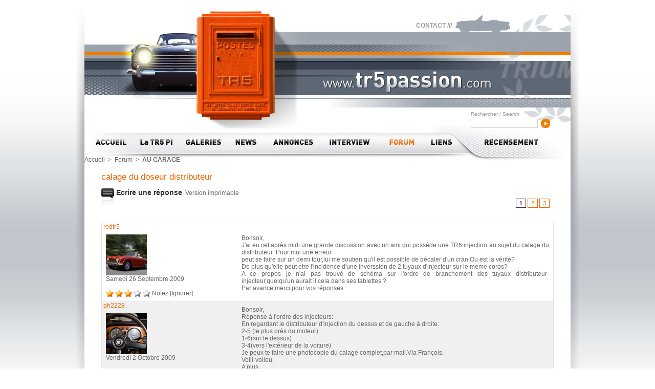

--- FILE ---
content_type: text/html; charset=UTF-8
request_url: https://www.tr5passion.com/forum/calage-du-doseur-distributeur_m76086.html
body_size: 9908
content:
<!DOCTYPE html PUBLIC "-//W3C//DTD XHTML 1.0 Strict//EN" "http://www.w3.org/TR/xhtml1/DTD/xhtml1-strict.dtd">
<html xmlns="http://www.w3.org/1999/xhtml"  xml:lang="fr" lang="fr">
<head>
<title>Calage du doseur distributeur | Forum | TR5 PASSION</title>
 
<meta http-equiv="Content-Type" content="text/html; Charset=UTF-8" />
<meta name="keywords" content="tr5,triumph,lucas,passion,tr5pi,tr250,injection,ancienne,collection,voiture,auto,tr4,1968,michelotti,anglaise,roadster,ginevra,overdrive,tr6" />
<meta name="description" content="Le premier site web entièrement consacré à la TRIUMPH TR5 PI." />

<link rel="stylesheet" href="/var/style/style_18.css?v=1436901565" type="text/css" />
<link rel="stylesheet" href="/var/style/style.1516545.css?v=1436801415" type="text/css" />
<link rel="stylesheet" href="/var/style/style.1516879.css?v=1436893526" type="text/css" />
<link rel="canonical" href="https://www.tr5passion.com/forum/calage-du-doseur-distributeur_m76086.html" />
<link rel="icon" href="/favicon.ico?v=1216917555" type="image/x-icon" />
<link rel="shortcut icon" href="/favicon.ico?v=1216917555" type="image/x-icon" />
<script src="/_public/js/jquery-1.8.3.min.js?v=1731587507" type="text/javascript"></script>
<script src="/_public/js/compress_page2_forum.js?v=1731587507" type="text/javascript"></script>
<script src="/_public/js/jquery.tools-1.2.7.min.js?v=1731587507" type="text/javascript"></script>
<script src="/_public/js/compress_jquery.ibox.js?v=1731587507" type="text/javascript"></script>
<script src="/_public/js/compress_form.js?v=1731587507" type="text/javascript"></script>
<script src="/_public/js/jquery.raty.min.js?v=1731587507" type="text/javascript"></script>
<script src="/_public/js/compress_fonctions.js?v=1731587507" type="text/javascript"></script>
<script type="text/javascript">
/*<![CDATA[*//*---->*/
selected_page = ['forum', ''];
selected_page = ['forum', '4261'];
var site_1516545 = '14781';

 var GBRedirectionMode = 'NEVER';
/*--*//*]]>*/

</script>
<style type="text/css">
#main_table_inner { width:100%;}
</style>

<!-- Google Analytics -->
<script type="text/javascript">
var gaJsHost = (("https:" == document.location.protocol) ? "https://ssl." : "http://www.");
document.write(unescape("%3Cscript src='" + gaJsHost + "google-analytics.com/ga.js' type='text/javascript'%3E%3C/script%3E"));
</script>
<script type="text/javascript">
var pageTracker = _gat._getTracker("UA-5727645-1");
pageTracker._trackPageview();
</script>

 
</head>

<body class="mep18">
<div id="main">
<table id="main_table_inner" cellspacing="0">
<tr>
<td class="z_col0_td_inner z_td_colonne" colspan="3">
<div id="z_col0">
	 <div class="z_col0_inner">
		 <div class="inner">
<!-- ********************************************** ZONE TITRE ********************************************** -->

<!-- espace 1516597 -->
<div id="mod_1516597" class="mod_1516597 wm-module fullbackground "><hr /></div>
<div id="ecart_after_1516597" class="ecart_col0" style="display:none"><hr /></div>
<script type="text/javascript">setTimeout('ajuste_image("'+1516575+'", "'+1516576+'")', 1000);</script>
<table cellpadding="0" cellspacing="0" id="mod_1516577" class="mod_1516577 wm-module fullbackground module-responsive  module-combo" style="width:100%">
<tr>
<td class="celdiv1 celcombo1">
<div class="inner1">

<!-- html 1516575 -->
<div id="ecart_before_1516575" class="ecart_col0 module-responsive" style="display:none"><hr /></div>
	 
<img src="/_images/1.gif" width="1" id="ajusteimg_ext_1516575" alt="" />
</div>
</td>
<td class="celdiv2 celcombo2">
<div class="inner2">

<!-- menu_static 1516576 -->
<div id="ecart_before_1516576" class="ecart_col0 " style="display:none"><hr /></div>
<div id="mod_1516576" class="mod_1516576 wm-module fullbackground  menu_static colonne-b background-cell- ">
	 <ul class="menu_ligne">
		 <li class="id1 cel1 keep-padding titre first last">
			 <a href="/forms/Contactez-nous-Contact-us_f2.html" data-link="formulaire,7643" >
				 CONTACT ///
			 </a>
		 </li>
	 </ul>
	 <div class="cel1"><img class="nomargin" width="1" src="/_images/1.gif" id="ajusteimg_1516576" alt="" /></div>
</div>
<img src="/_images/1.gif" width="1" id="ajusteimg_ext_1516576" alt="" />
</div>
</td>
</tr>
</table>
<div id="ecart_after_1516577" class="ecart_col0" style="display:none"><hr /></div>

<!-- espace 1516592 -->
<div id="ecart_before_1516592" class="ecart_col0 " style="display:none"><hr /></div>
<div id="mod_1516592" class="mod_1516592 wm-module fullbackground "><hr /></div>
<div id="ecart_after_1516592" class="ecart_col0" style="display:none"><hr /></div>
<div id="ecart_before_1516590" class="ecart_col0 " style="display:none"><hr /></div>
<table cellpadding="0" cellspacing="0" id="mod_1516590" class="mod_1516590 wm-module fullbackground module-responsive  module-combo" style="width:100%">
<tr>
<td class="celdiv1 celcombo1">
<div class="inner1">

<!-- html 1516588 -->
<div id="ecart_before_1516588" class="ecart_col0 module-responsive" style="display:none"><hr /></div>
	 
</div>
</td>
<td class="celdiv2 celcombo2">
<div class="inner2">

<!-- recherche 1516589 -->
<div id="ecart_before_1516589" class="ecart_col0 " style="display:none"><hr /></div>
<div id="mod_1516589" class="mod_1516589 wm-module fullbackground  recherche type-1">
	 <form id="form_1516589" action="/search/" method="get" enctype="application/x-www-form-urlencoded" >
	 <div class="entete"><div class="fullmod">
		 <span>Rechercher / Search</span>
	 </div></div>
		 <div class="cel1">
			 			 <span><span class="cel">
<input type="text" style="width:127px" id="keyword_1516589" name="keyword" value="" class="button"   />			 </span><span class="cel">
<input type="image" src="/photo/mod-1516589-1.png?v=1214232079" alt="OK" />
			 </span></span>
		 </div>
	 </form>
</div>
</div>
</td>
</tr>
</table>
<div id="ecart_after_1516590" class="ecart_col0" style="display:none"><hr /></div>

<!-- espace 1516598 -->
<div id="ecart_before_1516598" class="ecart_col0 " style="display:none"><hr /></div>
<div id="mod_1516598" class="mod_1516598 wm-module fullbackground "><hr /></div>
<div id="ecart_after_1516598" class="ecart_col0" style="display:none"><hr /></div>

<!-- barre_outils 1516593 -->
<div id="ecart_before_1516593" class="ecart_col0 " style="display:none"><hr /></div>
<div id="mod_1516593" class="mod_1516593 wm-module fullbackground  module-barre_outils"><div class="fullmod">
	 <table class="menu_ligne" cellpadding="0" cellspacing="0" ><tr>
		 <td class="id1 cel1 bouton">
			 <a data-link="home,all" href="https://www.tr5passion.com/"><img src="/photo/mod-1516593-1.png?v=1214232080" class="image" alt="" /></a>
		 </td>
		 <td class="id2 cel2 bouton">
			 <a data-link="rubrique,112521" href="/La-TR5-PI_r3.html"><img src="/photo/mod-1516593-2.png?v=1214232080" class="image" alt="" /></a>
		 </td>
		 <td class="id3 cel1 bouton">
			 <a data-link="galerie,all" href="/photos/"><img src="/photo/mod-1516593-3.png?v=1214232080" class="image" alt="" /></a>
		 </td>
		 <td class="id4 cel2 bouton">
			 <a data-link="rubrique,112522" href="/NEWS_r4.html"><img src="/photo/mod-1516593-4.png?v=1214232080" class="image" alt="" /></a>
		 </td>
		 <td class="id5 cel1 bouton">
			 <a data-link="rubrique,112520" href="/ANNONCES_r2.html"><img src="/photo/mod-1516593-5.png?v=1214232080" class="image" alt="" /></a>
		 </td>
		 <td class="id6 cel2 bouton">
			 <a data-link="rubrique,112523" href="/INTERVIEW_r5.html"><img src="/photo/mod-1516593-6.png?v=1214232377" class="image" alt="" /></a>
		 </td>
		 <td class="id7 cel1 bouton">
			 <a data-link="forum,all" href="/forum/"><img src="/photo/mod-1516593-7.png?v=1217231133" class="image" alt="" /></a>
		 </td>
		 <td class="id8 cel2 bouton">
			 <a data-link="rubrique,112525" href="/LIENS_r7.html"><img src="/photo/mod-1516593-8.png?v=1214232080" class="image" alt="" /></a>
		 </td>
		 <td class="id9 cel1 bouton">
			 <a data-link="rubrique,112558" href="/RECENSEMENT_r13.html"><img src="/photo/mod-1516593-9.png?v=1214232080" class="image" alt="" /></a>
		 </td>
	 </tr></table>
</div></div>
<div id="ecart_after_1516593" class="ecart_col0" style="display:none"><hr /></div>

<!-- espace 1564428 -->
<div id="ecart_before_1564428" class="ecart_col0 " style="display:none"><hr /></div>
<div id="mod_1564428" class="mod_1564428 wm-module fullbackground "><hr /></div>
<!-- ********************************************** FIN ZONE TITRE ****************************************** -->
		 </div>
	 </div>
</div>
</td>
</tr>

<tr class="tr_median">
<td class="z_colfull_td_inner">
<!-- ********************************************** COLONNE unique ********************************************** -->
<div id="z_colfull">
	 <div class="z_colfull_inner">
		 <div class="inner">
<div id="breads" class="breadcrump breadcrumbs">
	 <a href="https://www.tr5passion.com/">Accueil</a>
	 <span class="sepbread">&nbsp;&gt;&nbsp;</span>
	 <a href="/forum/">Forum</a>
	 <span class="sepbread">&nbsp;&gt;&nbsp;</span>
<a href="/forum/AU-GARAGE_s4261.html"><b>AU GARAGE</b></a>
	 <div class="clear separate"><hr /></div>
</div>
<div id="mod_1516545" class="mod_1516545 wm-module fullbackground  module-page2_forum">
	 <div class="cel1">
		 <div class="inner">
			 <div class="pave_left">
				 <h3 class="titre_chambre">calage du doseur distributeur</h3>
			 </div>
			 <div class="clear"></div>
			 <div class="encapse_pave">
				 <br />
				 <div class="pave_left">
					 <div class="navi_left">
						 <a class="navigation" href="javascript:void(0)" onclick="showIbox('/index.php?preaction=ajax&amp;action=restriction&amp;iboxaction=login&amp;OTYPE=chambre&amp;OID=4261&amp;CUSTOM=id_sujet%3D76086')"><img src="/_images/icones/bt_forum_5.png?v=1731587505" class="image" alt="" title=""  /> Ecrire une réponse</a>
						 &nbsp;<a rel="nofollow" class="description" onclick="window.open(this.href,'_blank', 'width=600, height=800, scrollbars=yes, menubar=yes, resizable=yes');return false;" href="/forum/calage-du-doseur-distributeur_m76086.html?print=1">Version imprimable</a>
					 </div>
				 </div>
				 <div class="pave_right">
					 <div class="navi_right">
				 <div class="navi_right">
	 <div class="cel1 forpager">
		 <div class="pager">
			 <a class="sel" href="/forum/calage-du-doseur-distributeur_m76086.html">1</a>
			 <a  href="/forum/calage-du-doseur-distributeur_m76086.html?start=20">2</a>
			 <a  href="/forum/calage-du-doseur-distributeur_m76086.html?start=40">3</a>
		 </div>
	 </div>
				 </div>
					 </div>
				 </div>
			 </div>
			 <div class="clear"></div>
		 </div>
	 </div>
	 <div class="cel1">
		 <div class="pave_cell_prem" >
			 <div class="innersafe">
				 <div class="pave_message_left">
						 <div class="ctitre">&nbsp;<a href="/index.php?action=social_membre">redtr5</a>
</div>
					 <div class="message_left">
							 <a class="img-avatar" href="/index.php?action=social_membre"><img src="/photo/prof_personne-min-236549.jpg?v=1267132338" alt="Avatar" title="Avatar" /></a>
<br />
						 Samedi 26 Septembre 2009<br /><br />
			 <span class="img_rating" id="star372702"></span> <span id="hint372702">Notez</span>
						 <a href="/forum/calage-du-doseur-distributeur_m76086.html?ignore=redtr5">[Ignorer]</a>
					 </div>
				 </div>
				 <div class="pave_message_right">
					 <div class="message_right" id="mess_372702">
						 					 <br />
					    Bonsoir,					 <br />
					    J'ai eu cet après midi une grande discussion avec un ami qui possède une TR6 injection au sujet du calage du distributeur .Pour moi une erreur 					 <br />
					    peut se faire sur un demi tour,lui me soutien qu'il est possible de décaler d'un cran.Ou est la véritè?					 <br />
					    De plus qu'elle peut etre l'incidence d'une inverssion de 2 tuyaux d'injecteur sur le meme corps?					 <br />
					    A ce propos je n'ai pas trouvé de schéma sur l'ordre de branchement des tuyaux distributeur-injecteur,quelqu'un aurait il cela dans ses tablettes ?					 <br />
					    Par avance merci pour vos réponses .					 <br />
					    
					 </div>
				 </div>
				 <div class="clear"></div>
			 </div>
		 </div>
		 <div class="pave_cell_alternate" >
			 <div class="innersafe">
				 <div class="pave_message_left">
						 <div class="ctitre">&nbsp;ph2228</div>
					 <div class="message_left">
							 <img class="img-avatar" src="/photo/prof_personne-min-234885.jpg?v=1321366623" alt="Avatar" title="Avatar" />
<br />
						 Vendredi 2 Octobre 2009<br /><br />
			 <span class="img_rating" id="star374716"></span> <span id="hint374716">Notez</span>
						 <a href="/forum/calage-du-doseur-distributeur_m76086.html?ignore=ph2228">[Ignorer]</a>
					 </div>
				 </div>
				 <div class="pave_message_right">
					 <div class="message_right" id="mess_374716">
						 Bonsoir,					 <br />
					 Réponse à l'ordre des injecteurs:					 <br />
					 En regardant le distributeur d'injection du dessus et de gauche à droite:					 <br />
					 2-5 (le plus près du moteur)					 <br />
					 1-6(sur le dessus)					 <br />
					 3-4(vers l'extérieur de la voiture)					 <br />
					 Je peux te faire une photocopie du calage complet,par mail.Via François.					 <br />
					 Voili-voilou.					 <br />
					 A plus.					 <br />
					 Phil
					 </div>
				 </div>
				 <div class="clear"></div>
			 </div>
		 </div>
		 <div class="pave_cell" >
			 <div class="innersafe">
				 <div class="pave_message_left">
						 <div class="ctitre">&nbsp;ph2228</div>
					 <div class="message_left">
							 <img class="img-avatar" src="/photo/prof_personne-min-234885.jpg?v=1321366623" alt="Avatar" title="Avatar" />
<br />
						 Vendredi 2 Octobre 2009<br /><br />
			 <span class="img_rating" id="star374723"></span> <span id="hint374723">Notez</span>
						 <a href="/forum/calage-du-doseur-distributeur_m76086.html?ignore=ph2228">[Ignorer]</a>
					 </div>
				 </div>
				 <div class="pave_message_right">
					 <div class="message_right" id="mess_374723">
						 Précision:					 <br />
					 L'ordre indiqué c'est quand on se trouve côté gauche de la voiture,bien sûr.					 <br />
					 Phil
					 </div>
				 </div>
				 <div class="clear"></div>
			 </div>
		 </div>
		 <div class="pave_cell_alternate" >
			 <div class="innersafe">
				 <div class="pave_message_left">
						 <div class="ctitre">&nbsp;redtr5</div>
					 <div class="message_left">
							 <img class="img-avatar" src="/photo/prof_personne-min-236549.jpg?v=1267132338" alt="Avatar" title="Avatar" />
<br />
						 Vendredi 2 Octobre 2009<br /><br />
			 <span class="img_rating" id="star374762"></span> <span id="hint374762">Notez</span>
						 <a href="/forum/calage-du-doseur-distributeur_m76086.html?ignore=redtr5">[Ignorer]</a>
					 </div>
				 </div>
				 <div class="pave_message_right">
					 <div class="message_right" id="mess_374762">
						     					 <br />
					      Grand merci pour les renseignements.Damien
					 </div>
				 </div>
				 <div class="clear"></div>
			 </div>
		 </div>
		 <div class="pave_cell" >
			 <div class="innersafe">
				 <div class="pave_message_left">
						 <div class="ctitre">&nbsp;overdrivegarage</div>
					 <div class="message_left">
							 Les culbuteurs sont comme les enfants, c'est quand on ne les entend plus qu'il faut s'inquiéter.<br />
						 Dimanche 18 Octobre 2009<br /><br />
			 <span class="img_rating" id="star379479"></span> <span id="hint379479">Notez</span>
						 <a href="/forum/calage-du-doseur-distributeur_m76086.html?ignore=overdrivegarage">[Ignorer]</a>
					 </div>
				 </div>
				 <div class="pave_message_right">
					 <div class="message_right" id="mess_379479">
						 Damien, vous avez raison tous les deux :					 <br />
					 - on peut décaller le doseur d'un demi-tour, si on le sépare de son support (3 petites vis avec une clé de 7/16e ou 11mm) et qu'on tourne la navette d'un demi-tour.					 <br />
					 - on peut le décaller d'une ou plusieurs dents si on le dépose avec son support (2 écrous d'1/2) qui tient l'allumeur (le 'delco') aussi.					 <br />
					 Un bon calage nécessite un peu de patience, car le pignon tourne lorsqu'on remet en place le 'pedestal', nom anglais du support du doseur distributeur, alias Metering Unit.					 <br />
					 					 <br />
					 Pour bien caler, on se repère à la position de la lumière du cylindre N°6 (celui sur le dessus du MU, vers l'arrière), lorsque le moteur est en position allumage du cylindre N°1. 					 <br />
					 Evidemment, il ne faut pas se tromper de PMH......					 <br />
					 Chris. 
					 </div>
				 </div>
				 <div class="clear"></div>
			 </div>
		 </div>
		 <div class="pave_cell_alternate" >
			 <div class="innersafe">
				 <div class="pave_message_left">
						 <div class="ctitre">&nbsp;cl1421</div>
					 <div class="message_left">
							 <img class="img-avatar" src="/photo/prof_personne-min-240440.jpg?v=1291932976" alt="Avatar" title="Avatar" />
<br />
						 Jeudi 22 Octobre 2009<br /><br />
			 <span class="img_rating" id="star380823"></span> <span id="hint380823">Notez</span>
						 <a href="/forum/calage-du-doseur-distributeur_m76086.html?ignore=cl1421">[Ignorer]</a>
					 </div>
				 </div>
				 <div class="pave_message_right">
					 <div class="message_right" id="mess_380823">
						 Bonsoir à tous !					 <br />
					 Une question qui me viens : Quelle serait la consequence d'un mauvais calage de l'injection Lucas ? L'important c'est d'injecter la bonne quantité pour chaque cycle et non pas l'instant !  ? Bien des injections electroniques injectent de façon simultanée sur tous les cylindres ! Il faudrait essayer d'en caler une de travers pour voir ! Quelqu'un a t'il essayé ?					 <br />
					 Claude 
					 </div>
				 </div>
				 <div class="clear"></div>
			 </div>
		 </div>
		 <div class="pave_cell" >
			 <div class="innersafe">
				 <div class="pave_message_left">
						 <div class="ctitre">&nbsp;overdrivegarage</div>
					 <div class="message_left">
							 Les culbuteurs sont comme les enfants, c'est quand on ne les entend plus qu'il faut s'inquiéter.<br />
						 Vendredi 23 Octobre 2009<br /><br />
			 <span class="img_rating" id="star381253"></span> <span id="hint381253">Notez</span>
						 <a href="/forum/calage-du-doseur-distributeur_m76086.html?ignore=overdrivegarage">[Ignorer]</a>
					 </div>
				 </div>
				 <div class="pave_message_right">
					 <div class="message_right" id="mess_381253">
						 C'est du déjà vu : ça tourne, mais moins bien, proportionnellement au  décalage.					 <br />
					 					 <br />
					 L'instant est évidemment aussi important que la quantité, la durée, la forme du cône, etc.					 <br />
					 					 <br />
					 Chris.					 <br />
					 					 <br />
					 					 <br />
					 					 <br />
					 
					 </div>
				 </div>
				 <div class="clear"></div>
			 </div>
		 </div>
		 <div class="pave_cell_alternate" >
			 <div class="innersafe">
				 <div class="pave_message_left">
						 <div class="ctitre">&nbsp;cl1421</div>
					 <div class="message_left">
							 <img class="img-avatar" src="/photo/prof_personne-min-240440.jpg?v=1291932976" alt="Avatar" title="Avatar" />
<br />
						 Dimanche 25 Octobre 2009<br /><br />
			 <span class="img_rating" id="star381606"></span> <span id="hint381606">Notez</span>
						 <a href="/forum/calage-du-doseur-distributeur_m76086.html?ignore=cl1421">[Ignorer]</a>
					 </div>
				 </div>
				 <div class="pave_message_right">
					 <div class="message_right" id="mess_381606">
						 Bonsoir Chris et merci de m'economiser l'essai ! Je suppose mais sans certitude que ça tourne moins bien surtout à bas régime 					 <br />
					 Claude
					 </div>
				 </div>
				 <div class="clear"></div>
			 </div>
		 </div>
		 <div class="pave_cell" >
			 <div class="innersafe">
				 <div class="pave_message_left">
						 <div class="ctitre">&nbsp;ol496</div>
					 <div class="message_left">
						 Mardi 24 Août 2010<br /><br />
			 <span class="img_rating" id="star471871"></span> <span id="hint471871">Notez</span>
						 <a href="/forum/calage-du-doseur-distributeur_m76086.html?ignore=ol496">[Ignorer]</a>
					 </div>
				 </div>
				 <div class="pave_message_right">
					 <div class="message_right" id="mess_471871">
						 salut les gars 					 <br />
					 pas la peine de faire un essai, je confirmes que la voiture tourne beaucoup moin bien surtout a bas régime comme le disait claude.					 <br />
					 La mienne ne marchait pas bien et j'ai tout recontrolé (je sais maintenant comment tout fonctionne !!au moin ), j'étais décalé (1 dent sur le pignon en posant le pedestal ) donc lumière sur sortie doseur 6 partiellement obstruée (3/4 en retard) et la tr ne marchait pas bien .					 <br />
					 depuis hier après avoir décalé le pignon elle tourne super bien et accélère beaucoup mieux .					 <br />
					 Comme quoi a force de chercher et réfléchir + l'aide du forum on arrive a se débrouiller !!					 <br />
					 Je vais diminuer ce matin la pression a 7 bars suite a l'installation de ma pompe bosch (8 bars en ce moment) et j'espères que je vais prendre du plaisir (enfin ) a son volant . 					 <br />
					 pour info j'ai aussi monter un allumage electronique avec bobine sport et j'ai l'impression que le moteur est plus régulier, (mais ca ce n'est que mon avis ) 					 <br />
					 sur ce bonne journée et si il y a des possesseurs de tr6 ou tr5 , tr4 près de chez moi  , (ILLFURTH en ALSACE près de mulhouse) il peuvent me contacter olive.fuchs@orange.fr 					 <br />
					  
					 </div>
				 </div>
				 <div class="clear"></div>
			 </div>
		 </div>
		 <div class="pave_cell_alternate" >
			 <div class="innersafe">
				 <div class="pave_message_left">
						 <div class="ctitre">&nbsp;ph2228</div>
					 <div class="message_left">
							 <img class="img-avatar" src="/photo/prof_personne-min-234885.jpg?v=1321366623" alt="Avatar" title="Avatar" />
<br />
						 Mardi 24 Août 2010<br /><br />
			 <span class="img_rating" id="star471928"></span> <span id="hint471928">Notez</span>
						 <a href="/forum/calage-du-doseur-distributeur_m76086.html?ignore=ph2228">[Ignorer]</a>
					 </div>
				 </div>
				 <div class="pave_message_right">
					 <div class="message_right" id="mess_471928">
						 Salut Olivier,					 <br />
					 En lisant ton post,mais surtout ton adresse mail,il me semblait bien que ton nom me disait quelque chose...					 <br />
					 J'ai suivi le reportage -sur Colmar Garage- de la restauration de ta TR5!Mais frustré de n'avoir jamais pu voir le résultat final.					 <br />
					 Alors,Olivier,à quand des photos de la belle,roulante,pour le plaisir des yeux?					 <br />
					 Phil
					 </div>
				 </div>
				 <div class="clear"></div>
			 </div>
		 </div>
		 <div class="pave_cell" >
			 <div class="innersafe">
				 <div class="pave_message_left">
						 <div class="ctitre">&nbsp;ol496</div>
					 <div class="message_left">
						 Mardi 24 Août 2010<br /><br />
			 <span class="img_rating" id="star471952"></span> <span id="hint471952">Notez</span>
						 <a href="/forum/calage-du-doseur-distributeur_m76086.html?ignore=ol496">[Ignorer]</a>
					 </div>
				 </div>
				 <div class="pave_message_right">
					 <div class="message_right" id="mess_471952">
						 oui exact j'avais commencé le recit sur le colmar auto retro mais j'avoue que je n'ai pas le temps de continuer (d'ailleurs francois me le demande pour le tr5 passion ), dès que je peux je fais 					 <br />
					 Je préfère bosser sur mes voitures que sur le PC					 <br />
					 j'envoie quand même les dernières photos a francois  pour donner une idée 					 <br />
					 olivier
					 </div>
				 </div>
				 <div class="clear"></div>
			 </div>
		 </div>
		 <div class="pave_cell_alternate" >
			 <div class="innersafe">
				 <div class="pave_message_left">
						 <div class="ctitre">&nbsp;ol496</div>
					 <div class="message_left">
						 Mardi 24 Août 2010<br /><br />
			 <span class="img_rating" id="star471958"></span> <span id="hint471958">Notez</span>
						 <a href="/forum/calage-du-doseur-distributeur_m76086.html?ignore=ol496">[Ignorer]</a>
					 </div>
				 </div>
				 <div class="pave_message_right">
					 <div class="message_right" id="mess_471958">
						 cette après midi essai de diminution de la pression en desserant la PRV, j'arrive a 7 bars mais quand j'ai voulu remonté le tuyau il est impossible de serrer correctement (d'ou fuite), car 'l'ecrou'  de reglage recule de trop et donc mauvais contact de l'olive et de son siège dans la PRV (pas facile a expliquer )					 <br />
					 J'ai alors resserer legerement la PRV (avec du mal car bloqué suite au serrage du tuyau ) et depuis plus de fuite !!					 <br />
					 Quelqu'un a t-il eur ce problème ?					 <br />
					 je suis donc a 7.5 bars a peu près 					 <br />
					 					 <br />
					 merci  
					 </div>
				 </div>
				 <div class="clear"></div>
			 </div>
		 </div>
		 <div class="pave_cell" >
			 <div class="innersafe">
				 <div class="pave_message_left">
						 <div class="ctitre">&nbsp;tr5passion</div>
					 <div class="message_left">
							 <img class="img-avatar" src="/photo/prof_personne-min-178702.jpg?v=1223642175" alt="Avatar" title="Avatar" />
<br />
						 Mercredi 25 Août 2010<br /><br />
			 <span class="img_rating" id="star472074"></span> <span id="hint472074">Notez</span>
						 <a href="/forum/calage-du-doseur-distributeur_m76086.html?ignore=tr5passion">[Ignorer]</a>
					 </div>
				 </div>
				 <div class="pave_message_right">
					 <div class="message_right" id="mess_472074">
						 Salut à tous,					 <br />
					 					 <br />
					 Olivier m'a fait passer quelques images. Voici donc l'AVANT...					 <br />
					 					 <br />
					 <img class="image" src="http://www.tr5passion.com/docs/fuchsavant.jpg" alt="Image" />
					 </div>
				 </div>
				 <div class="clear"></div>
			 </div>
		 </div>
		 <div class="pave_cell_alternate" >
			 <div class="innersafe">
				 <div class="pave_message_left">
						 <div class="ctitre">&nbsp;tr5passion</div>
					 <div class="message_left">
							 <img class="img-avatar" src="/photo/prof_personne-min-178702.jpg?v=1223642175" alt="Avatar" title="Avatar" />
<br />
						 Mercredi 25 Août 2010<br /><br />
			 <span class="img_rating" id="star472076"></span> <span id="hint472076">Notez</span>
						 <a href="/forum/calage-du-doseur-distributeur_m76086.html?ignore=tr5passion">[Ignorer]</a>
					 </div>
				 </div>
				 <div class="pave_message_right">
					 <div class="message_right" id="mess_472076">
						 ...et l'APRÈS !					 <br />
					 					 <br />
					 <img class="image" src="http://www.tr5passion.com/docs/fuchsapres.jpg" alt="Image" />					 <br />
					 					 <br />
					 					 <br />
					 Je crois que les images parlent d'elle-même ! BRAVO !					 <br />
					 					 <br />
					 La passion a toujours raison :)					 <br />
					 					 <br />
					 Francois
					 </div>
				 </div>
				 <div class="clear"></div>
			 </div>
		 </div>
		 <div class="pave_cell" >
			 <div class="innersafe">
				 <div class="pave_message_left">
						 <div class="ctitre">&nbsp;JTcode56</div>
					 <div class="message_left">
							 <img class="img-avatar" src="/photo/prof_personne-min-237259.jpg?v=1224867828" alt="Avatar" title="Avatar" />
<br />
						 Mercredi 25 Août 2010<br /><br />
			 <span class="img_rating" id="star472110"></span> <span id="hint472110">Notez</span>
						 <a href="/forum/calage-du-doseur-distributeur_m76086.html?ignore=JTcode56">[Ignorer]</a>
					 </div>
				 </div>
				 <div class="pave_message_right">
					 <div class="message_right" id="mess_472110">
						 Et même BRAVO + +    car volant d'origine et jantes Rostyle !!
					 </div>
				 </div>
				 <div class="clear"></div>
			 </div>
		 </div>
		 <div class="pave_cell_alternate" >
			 <div class="innersafe">
				 <div class="pave_message_left">
						 <div class="ctitre">&nbsp;jctheo</div>
					 <div class="message_left">
						 Mercredi 25 Août 2010<br /><br />
			 <span class="img_rating" id="star472218"></span> <span id="hint472218">Notez</span>
						 <a href="/forum/calage-du-doseur-distributeur_m76086.html?ignore=jctheo">[Ignorer]</a>
					 </div>
				 </div>
				 <div class="pave_message_right">
					 <div class="message_right" id="mess_472218">
						 A poropos du calage du doseur distributeur est-ce que quelqu'un sait ou possède un manuel qui indique à quel moment ( en degré) du cycle admission , compression, combustion détente , échappement Lucas a choisi d'injecter l'essence . Compte tenu de l'ouverure de la soupape d'admission 35° avant le PMH et  sa fermeture 65° après le PMB cet instant ne doit pas être très critique. Le bon sens indique que , compte tenu de l'inertie des gaz , cet instant devrait être avant l'ouverture de la soupape d'admission . Mais quand ?
					 </div>
				 </div>
				 <div class="clear"></div>
			 </div>
		 </div>
		 <div class="pave_cell" >
			 <div class="innersafe">
				 <div class="pave_message_left">
						 <div class="ctitre">&nbsp;Technojag62</div>
					 <div class="message_left">
						 Jeudi 2 Septembre 2010<br /><br />
			 <span class="img_rating" id="star473986"></span> <span id="hint473986">Notez</span>
						 <a href="/forum/calage-du-doseur-distributeur_m76086.html?ignore=Technojag62">[Ignorer]</a>
					 </div>
				 </div>
				 <div class="pave_message_right">
					 <div class="message_right" id="mess_473986">
						 J'ai un manuel d'atelier en français; je ne l'ai pas  consulté  sur ce point car je découvre ta question, mais je vais te le chercher pour la semaine prochaine.					 <br />
					 Mais même avec un manuel, j'aimerais que quelqu'un me dise ce que je dois faire: mon doseur fuit ( mais grave) .					 <br />
					 Je le change ou je change les joints seulement; qu'en pensez vous?
					 </div>
				 </div>
				 <div class="clear"></div>
			 </div>
		 </div>
		 <div class="pave_cell_alternate" >
			 <div class="innersafe">
				 <div class="pave_message_left">
						 <div class="ctitre">&nbsp;cl1421</div>
					 <div class="message_left">
							 <img class="img-avatar" src="/photo/prof_personne-min-240440.jpg?v=1291932976" alt="Avatar" title="Avatar" />
<br />
						 Vendredi 3 Septembre 2010<br /><br />
			 <span class="img_rating" id="star474064"></span> <span id="hint474064">Notez</span>
						 <a href="/forum/calage-du-doseur-distributeur_m76086.html?ignore=cl1421">[Ignorer]</a>
					 </div>
				 </div>
				 <div class="pave_message_right">
					 <div class="message_right" id="mess_474064">
						 Salut à tous !					 <br />
					 Technojag , Ton doseur fuit à quel endroit ? Sur les sorties ? A l'arriere au niveau de la plaque rectangulaire ? A l'avant au niveau du pédestal ?					 <br />
					 JC , je crois que ça pisse pendant l'admission mais pas specialement avant , à verifier ...!					 <br />
					 Claude
					 </div>
				 </div>
				 <div class="clear"></div>
			 </div>
		 </div>
		 <div class="pave_cell" >
			 <div class="innersafe">
				 <div class="pave_message_left">
						 <div class="ctitre">&nbsp;jctheo</div>
					 <div class="message_left">
						 Vendredi 3 Septembre 2010<br /><br />
			 <span class="img_rating" id="star474107"></span> <span id="hint474107">Notez</span>
						 <a href="/forum/calage-du-doseur-distributeur_m76086.html?ignore=jctheo">[Ignorer]</a>
					 </div>
				 </div>
				 <div class="pave_message_right">
					 <div class="message_right" id="mess_474107">
						 Oui Claude c'est sûr que ça pisse pendant l'admission !					 <br />
					 Si on regarde le doseur distributeur à l'instant du PMH allumage  ( les deux traits du doseur distributeur sont donc alignés ) on constate que le trou d'injection du cylindre 6 est compètement ouvert .Compte tenu de la dimension du trou et de la circonférence de la navette on peut en déduire que la largeur du trou d'admission de l'essence correspond en angle moteur d' un 1/6 de tour soit un angle de  de 50 ou 60  °moteur  répartis de part et d'autre du PMH.					 <br />
					 On peut donc déduire, comme tu l'as bien vu, que le début de l'injection d'essence s'effectue un  peu après avec l'ouverture de la soupape d'admission et se termine un peu  après le¨PMH.Par contre , pour savoir à quel moment l'ouverture de l'injecteur se produit il faudrait connaitre la durée de la propagation de l'onde de pression  dans le tuyau ainsi que  la constante de temps d'ouverture de l'injecteur.Sachant qu'à 1000t/mn la durée d'un tour moteur est de 16,6 mS , on déduit que la soupape d'admission est ouverte pendant environ 6,4 mS.( correspondant à une ouverture de la soupape d'admission de  35+180+65° pendant un 1/2 demi tour. La durée de propagation de l'onde de pression doit être de l'ordre de la milliseconde dans un tuyaux de 50 cm. Je ne connais pas la constante de temps d'ouverture des injecteurs .					 <br />
					 Avec ces considérations on se rend compte que , le calage de l'injection d'essence n'est pas très important ( toutes proportions gardées ) aux faibles vitesses ,mais  il devient très important aux vitesses de rotation élévées car le retard à l'injection est constant alors que l'ouverture de la soupape d'admission diminue avec la vitesse de rotation.					 <br />
					 Dès que je serai rentré à mon domicile ( je suis en Auvergne pour le moment ) j'enverrai à TR5 Passion un diagramme explicitant mon propos.					 <br />
					 					 <br />
					 Merci à technojag62 pour l'information. C'est toujours intéressant de savoir comment doivent fonctionne nos mécaniques.					 <br />
					 Concernant la fuite d'essence je n'ai pas d'idées mais d'une manière générale quand il y a fuite  ne faut-il pas commencer par vérifier l'origine de la fuite  ?Ensuite seulement incriminer les joints. Mais, en cas de changement de joint ,  attention de ne pas modifier les réglages de la butée de la navette me sembe-t-il.
					 </div>
				 </div>
				 <div class="clear"></div>
			 </div>
		 </div>
		 <div class="pave_cell_alternate" >
			 <div class="innersafe">
				 <div class="pave_message_left">
						 <div class="ctitre">&nbsp;ol496</div>
					 <div class="message_left">
						 Vendredi 3 Septembre 2010<br /><br />
			 <span class="img_rating" id="star474193"></span> <span id="hint474193">Notez</span>
						 <a href="/forum/calage-du-doseur-distributeur_m76086.html?ignore=ol496">[Ignorer]</a>
					 </div>
				 </div>
				 <div class="pave_message_right">
					 <div class="message_right" id="mess_474193">
						 ouh la ca dvient vraiment très technique et il faut suivre ,mais ca fait pas de mal de connaitre comment ca fonctionne !!					 <br />
					 					 <br />
					 pour ma part je pensais avoir trouvé mon problème après echange du faisceau mais apparrement dès que ma tr5 monte en temperature je perd le cylindre n1 et elle tourne sur 5 pattes 					 <br />
					 					 <br />
					 La dernière fois apres echange cable + bougies c'était ok mais apres une nouvelle balade hier , perte du cylindre 1 a chaud car quand je retire le fil de bougie rien ne se passe (fil testé avce une autre bougie etincelle OK) mais peu etre bougie hs ou problème d'essence a chaud sur cet injecteur.					 <br />
					 depuis quand je la demarre elle ne tourne quand meme pas bien a froid ( bougie noyé ou autre ......)					 <br />
					 					 <br />
					 lundi je rechange la bougie, sort l'injecteur moteur tournant pour verif pulvérisation et je verais bien ce qu'il se passe 					 <br />
					 					 <br />
					 un bon garagiste en ancienne chez moi m'a dit de monter la pression de pompe vers 10 bars parce qu'en chauffant  la pression diminue et un injecteur est peut etre limite ou mal réglé, l'essence arrive mal 					 <br />
					 					 <br />
					 Ce qui me parait bizarre quand elle tourne pas bien elle sent l'essence donc je suppose que l'essence arrive bien mais qu'elle n'est pas brulée (fausse idée ou autre) 					 <br />
					 					 <br />
					 si quelqu'un a une idée je suis preneur ,peut etre un cas similaire 					 <br />
					 					 <br />
					 merci 					 <br />
					 olivier					 <br />
					 					 <br />
					 
					 </div>
				 </div>
				 <div class="clear"></div>
			 </div>
		 </div>
	 </div>
	 <div class="cel1">
		 <div class="inner">
			 <div class="pave_right">
				 <div class="navi_right">
	 <div class="cel1 forpager">
		 <div class="pager">
			 <a class="sel" href="/forum/calage-du-doseur-distributeur_m76086.html">1</a>
			 <a  href="/forum/calage-du-doseur-distributeur_m76086.html?start=20">2</a>
			 <a  href="/forum/calage-du-doseur-distributeur_m76086.html?start=40">3</a>
		 </div>
	 </div>
				 </div>
			 </div>
			 <div class="clear"></div>
		 </div>
	 </div>
	 <div id="message"></div>
</div>
<div class="ecart_colfull"><hr /></div>
		 </div>
	 </div>
</div>
<!-- ********************************************** FIN COLONNE unique ****************************************** -->
</td>
</tr>

<tr>
<td class="z_col100_td_inner z_td_colonne" colspan="3">
<!-- ********************************************** ZONE OURS ********************************************** -->
<div id="z_col100" class="z_colonne">
	 <div class="z_col100_inner">
		 <div class="inner">

<!-- menu_static 1516602 -->
<div id="mod_1516602" class="mod_1516602 wm-module fullbackground  menu_static colonne-a background-cell- ">
	 <ul class="menu_ligne">
		 <li class="id1 cel1 keep-padding titre first">
			 <a href="http://www.cryogen.fr" data-link="externe,http://www.cryogen.fr" target="_blank">
				 TR5 Passion © Since 2008 - All rights reserved
			 </a>
		 </li>
		 <li class="id2 cel2 keep-padding titre ">
			 <a href="http://www.omaha-beach.fr" data-link="externe,http://www.omaha-beach.fr" >
				 Intégration : Omaha-Beach
			 </a>
		 </li>
		 <li class="id3 cel1 keep-padding titre  last">
			 <a href="/Mentions-legales_a31.html" data-link="article,970823" >
				 Mentions légales
			 </a>
		 </li>
	 </ul>
</div>
		 </div>
	 </div>
</div>
<!-- ********************************************** FIN ZONE OURS ****************************************** -->
</td>
</tr>
</table>

</div>
<script type="text/javascript">
/*<![CDATA[*//*---->*/

$(function() {
    var ok_search = false;
    var search = document.location.pathname.replace(/^(.*)\/search\/([^\/]+)\/?(.*)$/, '$2');
    if (search != '' && search != document.location.pathname)	{ 
        ok_search = true;
    } else {
        search = document.location.search.replace(/^\?(.*)&?keyword=([^&]*)&?(.*)/, '$2');
        if (search != '' && search != document.location.search)	{
            ok_search = true;
        }
    }
    if (ok_search) {
        $('#icon-search-1516589').trigger('click');
        $('#keyword_safe_1516589').hide(); 
        $('#keyword_1516589').val(decodeURIComponent(search).replace('+', ' ')).show();
    }
});
make_print_object("76086", "BjRTNQ88UWlTYw==", "formulaire", true);
$('#star372702').raty({start: 3, 
			path: '/_adminV5/css/images/', 
			starOff: 'rating_star.png', 
			starOn: 'star_f.png',
			readOnly: false,
			hintList: ['1', '2', '3', '4', '5'],
			size: 15,
			click : function(rate) { $(this).raty('readOnly', true); $(this).next().html('Votre note : ' + rate); $.post('/', 'preaction=rating&action=rating&id_article=372702&rating_type=star&value=' + rate + '&objet_type=forum');}
			});
$('#star374716').raty({start: 0, 
			path: '/_adminV5/css/images/', 
			starOff: 'rating_star.png', 
			starOn: 'star_f.png',
			readOnly: false,
			hintList: ['1', '2', '3', '4', '5'],
			size: 15,
			click : function(rate) { $(this).raty('readOnly', true); $(this).next().html('Votre note : ' + rate); $.post('/', 'preaction=rating&action=rating&id_article=374716&rating_type=star&value=' + rate + '&objet_type=forum');}
			});
$('#star374723').raty({start: 0, 
			path: '/_adminV5/css/images/', 
			starOff: 'rating_star.png', 
			starOn: 'star_f.png',
			readOnly: false,
			hintList: ['1', '2', '3', '4', '5'],
			size: 15,
			click : function(rate) { $(this).raty('readOnly', true); $(this).next().html('Votre note : ' + rate); $.post('/', 'preaction=rating&action=rating&id_article=374723&rating_type=star&value=' + rate + '&objet_type=forum');}
			});
$('#star374762').raty({start: 0, 
			path: '/_adminV5/css/images/', 
			starOff: 'rating_star.png', 
			starOn: 'star_f.png',
			readOnly: false,
			hintList: ['1', '2', '3', '4', '5'],
			size: 15,
			click : function(rate) { $(this).raty('readOnly', true); $(this).next().html('Votre note : ' + rate); $.post('/', 'preaction=rating&action=rating&id_article=374762&rating_type=star&value=' + rate + '&objet_type=forum');}
			});
$('#star379479').raty({start: 4, 
			path: '/_adminV5/css/images/', 
			starOff: 'rating_star.png', 
			starOn: 'star_f.png',
			readOnly: false,
			hintList: ['1', '2', '3', '4', '5'],
			size: 15,
			click : function(rate) { $(this).raty('readOnly', true); $(this).next().html('Votre note : ' + rate); $.post('/', 'preaction=rating&action=rating&id_article=379479&rating_type=star&value=' + rate + '&objet_type=forum');}
			});
$('#star380823').raty({start: 0, 
			path: '/_adminV5/css/images/', 
			starOff: 'rating_star.png', 
			starOn: 'star_f.png',
			readOnly: false,
			hintList: ['1', '2', '3', '4', '5'],
			size: 15,
			click : function(rate) { $(this).raty('readOnly', true); $(this).next().html('Votre note : ' + rate); $.post('/', 'preaction=rating&action=rating&id_article=380823&rating_type=star&value=' + rate + '&objet_type=forum');}
			});
$('#star381253').raty({start: 0, 
			path: '/_adminV5/css/images/', 
			starOff: 'rating_star.png', 
			starOn: 'star_f.png',
			readOnly: false,
			hintList: ['1', '2', '3', '4', '5'],
			size: 15,
			click : function(rate) { $(this).raty('readOnly', true); $(this).next().html('Votre note : ' + rate); $.post('/', 'preaction=rating&action=rating&id_article=381253&rating_type=star&value=' + rate + '&objet_type=forum');}
			});
$('#star381606').raty({start: 0, 
			path: '/_adminV5/css/images/', 
			starOff: 'rating_star.png', 
			starOn: 'star_f.png',
			readOnly: false,
			hintList: ['1', '2', '3', '4', '5'],
			size: 15,
			click : function(rate) { $(this).raty('readOnly', true); $(this).next().html('Votre note : ' + rate); $.post('/', 'preaction=rating&action=rating&id_article=381606&rating_type=star&value=' + rate + '&objet_type=forum');}
			});
$('#star471871').raty({start: 3, 
			path: '/_adminV5/css/images/', 
			starOff: 'rating_star.png', 
			starOn: 'star_f.png',
			readOnly: false,
			hintList: ['1', '2', '3', '4', '5'],
			size: 15,
			click : function(rate) { $(this).raty('readOnly', true); $(this).next().html('Votre note : ' + rate); $.post('/', 'preaction=rating&action=rating&id_article=471871&rating_type=star&value=' + rate + '&objet_type=forum');}
			});
$('#star471928').raty({start: 0, 
			path: '/_adminV5/css/images/', 
			starOff: 'rating_star.png', 
			starOn: 'star_f.png',
			readOnly: false,
			hintList: ['1', '2', '3', '4', '5'],
			size: 15,
			click : function(rate) { $(this).raty('readOnly', true); $(this).next().html('Votre note : ' + rate); $.post('/', 'preaction=rating&action=rating&id_article=471928&rating_type=star&value=' + rate + '&objet_type=forum');}
			});
$('#star471952').raty({start: 0, 
			path: '/_adminV5/css/images/', 
			starOff: 'rating_star.png', 
			starOn: 'star_f.png',
			readOnly: false,
			hintList: ['1', '2', '3', '4', '5'],
			size: 15,
			click : function(rate) { $(this).raty('readOnly', true); $(this).next().html('Votre note : ' + rate); $.post('/', 'preaction=rating&action=rating&id_article=471952&rating_type=star&value=' + rate + '&objet_type=forum');}
			});
$('#star471958').raty({start: 0, 
			path: '/_adminV5/css/images/', 
			starOff: 'rating_star.png', 
			starOn: 'star_f.png',
			readOnly: false,
			hintList: ['1', '2', '3', '4', '5'],
			size: 15,
			click : function(rate) { $(this).raty('readOnly', true); $(this).next().html('Votre note : ' + rate); $.post('/', 'preaction=rating&action=rating&id_article=471958&rating_type=star&value=' + rate + '&objet_type=forum');}
			});
$('#star472074').raty({start: 0, 
			path: '/_adminV5/css/images/', 
			starOff: 'rating_star.png', 
			starOn: 'star_f.png',
			readOnly: false,
			hintList: ['1', '2', '3', '4', '5'],
			size: 15,
			click : function(rate) { $(this).raty('readOnly', true); $(this).next().html('Votre note : ' + rate); $.post('/', 'preaction=rating&action=rating&id_article=472074&rating_type=star&value=' + rate + '&objet_type=forum');}
			});
$('#star472076').raty({start: 0, 
			path: '/_adminV5/css/images/', 
			starOff: 'rating_star.png', 
			starOn: 'star_f.png',
			readOnly: false,
			hintList: ['1', '2', '3', '4', '5'],
			size: 15,
			click : function(rate) { $(this).raty('readOnly', true); $(this).next().html('Votre note : ' + rate); $.post('/', 'preaction=rating&action=rating&id_article=472076&rating_type=star&value=' + rate + '&objet_type=forum');}
			});
$('#star472110').raty({start: 0, 
			path: '/_adminV5/css/images/', 
			starOff: 'rating_star.png', 
			starOn: 'star_f.png',
			readOnly: false,
			hintList: ['1', '2', '3', '4', '5'],
			size: 15,
			click : function(rate) { $(this).raty('readOnly', true); $(this).next().html('Votre note : ' + rate); $.post('/', 'preaction=rating&action=rating&id_article=472110&rating_type=star&value=' + rate + '&objet_type=forum');}
			});
$('#star472218').raty({start: 0, 
			path: '/_adminV5/css/images/', 
			starOff: 'rating_star.png', 
			starOn: 'star_f.png',
			readOnly: false,
			hintList: ['1', '2', '3', '4', '5'],
			size: 15,
			click : function(rate) { $(this).raty('readOnly', true); $(this).next().html('Votre note : ' + rate); $.post('/', 'preaction=rating&action=rating&id_article=472218&rating_type=star&value=' + rate + '&objet_type=forum');}
			});
$('#star473986').raty({start: 0, 
			path: '/_adminV5/css/images/', 
			starOff: 'rating_star.png', 
			starOn: 'star_f.png',
			readOnly: false,
			hintList: ['1', '2', '3', '4', '5'],
			size: 15,
			click : function(rate) { $(this).raty('readOnly', true); $(this).next().html('Votre note : ' + rate); $.post('/', 'preaction=rating&action=rating&id_article=473986&rating_type=star&value=' + rate + '&objet_type=forum');}
			});
$('#star474064').raty({start: 0, 
			path: '/_adminV5/css/images/', 
			starOff: 'rating_star.png', 
			starOn: 'star_f.png',
			readOnly: false,
			hintList: ['1', '2', '3', '4', '5'],
			size: 15,
			click : function(rate) { $(this).raty('readOnly', true); $(this).next().html('Votre note : ' + rate); $.post('/', 'preaction=rating&action=rating&id_article=474064&rating_type=star&value=' + rate + '&objet_type=forum');}
			});
$('#star474107').raty({start: 2, 
			path: '/_adminV5/css/images/', 
			starOff: 'rating_star.png', 
			starOn: 'star_f.png',
			readOnly: false,
			hintList: ['1', '2', '3', '4', '5'],
			size: 15,
			click : function(rate) { $(this).raty('readOnly', true); $(this).next().html('Votre note : ' + rate); $.post('/', 'preaction=rating&action=rating&id_article=474107&rating_type=star&value=' + rate + '&objet_type=forum');}
			});
$('#star474193').raty({start: 0, 
			path: '/_adminV5/css/images/', 
			starOff: 'rating_star.png', 
			starOn: 'star_f.png',
			readOnly: false,
			hintList: ['1', '2', '3', '4', '5'],
			size: 15,
			click : function(rate) { $(this).raty('readOnly', true); $(this).next().html('Votre note : ' + rate); $.post('/', 'preaction=rating&action=rating&id_article=474193&rating_type=star&value=' + rate + '&objet_type=forum');}
			});

/*--*//*]]>*/
</script>
</body>

</html>


--- FILE ---
content_type: text/css
request_url: https://www.tr5passion.com/var/style/style_18.css?v=1436901565
body_size: 4098
content:
body, .body {margin: 0;padding: 0.1px;height: 100%;font-family: "Arial", sans-serif;background-color: #FFFFFF;background-image: url(http://www.tr5passion.com/photo/background-18.jpg?v=1214232072);background-repeat : repeat-x;}#main {width: 984px;margin: 0 auto;}#main_table_inner {border-spacing: 0;width: 984px;padding: 0;background-image: url(http://www.tr5passion.com/photo/background_colonne-18-127.jpg?v=1217232016);background-repeat: no-repeat;background-position : top left;}#z_col130 {position: static;}.z_col130_td_inner {vertical-align: top;padding: 0;background-color: transparent;}.z_col130_inner {background-color: transparent;}#z_col130 .z_col130_inner {height: 0px;}#z_col130 div.ecart_col130 {height: 0px;}#z_col130 div.ecart_col130 hr{display: none;}#z_centre {position: relative;width: 100%;}.z_centre_inner {overflow: hidden;width: 100%;display: block;}#z_col0 {position: static;}.z_col0_td_inner {vertical-align: top;padding: 0;background-color: transparent;background-repeat: no-repeat;}.z_col0_inner {background-color: transparent;background-repeat: no-repeat;}#z_col0 .z_col0_inner {padding: 0px 28px 0px 28px;}#z_col0 div.ecart_col0 {height: 0px;}#z_col0 div.ecart_col0 hr{display: none;}#z_col1 {position: static;width: 192px;}.z_col1_td_inner {vertical-align: top;padding: 0;width: 192px;background-color: transparent;}.z_col1_inner {background-color: transparent;}#z_col1 .z_col1_inner {padding: 0px 0px 0px 17px;}#z_col1 div.ecart_col1 {height: 5px;}#z_col1 div.ecart_col1 hr{display: none;}#z_col2 {position: static;width: 580px;}.z_col2_td_inner {vertical-align: top;padding: 0;width: 580px;background-color: transparent;}.z_col2_inner {background-color: transparent;}#z_col2 .z_col2_inner {padding: 0px 15px 0px 15px;}#z_col2 div.ecart_col2 {height: 5px;}#z_col2 div.ecart_col2 hr{display: none;}#z_col3 {position: static;width: 212px;}.z_col3_td_inner {vertical-align: top;padding: 0;width: 212px;background-color: transparent;}.z_col3_inner {background-color: transparent;}#z_col3 .z_col3_inner {padding: 0px 17px 0px 0px;}#z_col3 div.ecart_col3 {height: 20px;}#z_col3 div.ecart_col3 hr{display: none;}#z_colfull {position: static;}.z_colfull_td_inner {vertical-align: top;padding: 0;background-color: transparent;}.z_colfull_inner {background-color: transparent;}#z_colfull .z_colfull_inner {padding: 0px 17px 0px 17px;}#z_colfull div.ecart_colfull {height: 5px;}#z_colfull div.ecart_colfull hr{display: none;}#z_col100 {position: static;}.z_col100_td_inner {vertical-align: top;padding: 0;background-color: transparent;background-repeat: no-repeat;}.z_col100_inner {background-color: transparent;background-repeat: no-repeat;}#z_col100 .z_col100_inner {padding: 20px 0px 20px 0px;}#z_col100 div.ecart_col100 {height: 0px;}#z_col100 div.ecart_col100 hr{display: none;}.mod_1516563 {margin-left: 13px;}.mod_1516563 .entete{background-color: #E9E9E9;position: relative;margin: 0;padding: 0;color: #666666;text-align: left;text-decoration: none;font: normal 14px "Trebuchet MS", sans-serif;}.mod_1516563 .cel1{position: relative;background-color: transparent;padding: 5px;}.mod_1516563 .texte, .mod_1516563 .texte a{color: #666666;text-align: justify;text-decoration: none;font: normal 11px "Verdana", sans-serif;}.mod_1516563 .liens, .mod_1516563 .liens a, .mod_1516563 a.liens{color: #333333;text-align: left;text-decoration: none;font: normal 11px "Verdana", sans-serif;}.mod_1516563 .liens a:hover, .mod_1516563 a.liens:hover{color: #666666;text-decoration: none;}.mod_1516563 .ligne{color: #666666;text-align: justify;text-decoration: none;font: normal 11px "Verdana", sans-serif;float: left;vertical-align: bottom;line-height: 16px;width: 14ex;position: relative;}.mod_1516563 .sep_bottom{margin-bottom: 5px;}.mod_1516563 .sep_top{margin-top: 5px;}.mod_1516563 form{text-align: left;}.mod_1516593 {position: relative;height: 100%;_height: 1em;}.mod_1516593 .entete{background-color: transparent;position: relative;margin: 0;padding: 0;color: #666666;text-align: left;text-decoration: none;font: normal 14px "Trebuchet MS", sans-serif;}.mod_1516593 .bouton{color: #333333;text-align: center;text-decoration: none;font: bold  15px "Arial", sans-serif;}.mod_1516593 .bouton a{color: #333333;text-align: center;text-decoration: none;font: bold  15px "Arial", sans-serif;}.mod_1516593 .bouton a:hover, .mod_1516593 .bouton a.selected{color: #EC6400;text-decoration: none;background: transparent;}.mod_1516593 .menu_ligne{width: 100%;}.mod_1516593 .menu_ligne .cel1{position: relative;background-color: transparent;}.mod_1516593 .menu_ligne .cel2{position: relative;}.mod_1516593 .menu_ligne .cel1 a{padding: 0;padding-top: 5px;padding-bottom: 5px;}.mod_1516593 .menu_ligne .cel2 a{padding: 0;padding-top: 5px;padding-bottom: 5px;}.mod_1516593 .menu_ligne .id1{width: 9%;height: 15px;line-height: 15px;}.mod_1516593 .menu_ligne .id1 a{display: block;height: 15px;line-height: 15px;}.mod_1516593 .menu_ligne .id2{border-left: none;width: 10%;height: 15px;line-height: 15px;}.mod_1516593 .menu_ligne .id2 a{display: block;height: 15px;line-height: 15px;}.mod_1516593 .menu_ligne .id3{border-left: none;width: 10%;height: 15px;line-height: 15px;}.mod_1516593 .menu_ligne .id3 a{display: block;height: 15px;line-height: 15px;}.mod_1516593 .menu_ligne .id4{border-left: none;width: 8%;height: 15px;line-height: 15px;}.mod_1516593 .menu_ligne .id4 a{display: block;height: 15px;line-height: 15px;}.mod_1516593 .menu_ligne .id5{border-left: none;width: 12%;height: 15px;line-height: 15px;}.mod_1516593 .menu_ligne .id5 a{display: block;height: 15px;line-height: 15px;}.mod_1516593 .menu_ligne .id6{border-left: none;width: 12%;height: 15px;line-height: 15px;}.mod_1516593 .menu_ligne .id6 a{display: block;height: 15px;line-height: 15px;}.mod_1516593 .menu_ligne .id7{border-left: none;width: 10%;height: 15px;line-height: 15px;}.mod_1516593 .menu_ligne .id7 a{display: block;height: 15px;line-height: 15px;}.mod_1516593 .menu_ligne .id8{border-left: none;width: 7%;height: 15px;line-height: 15px;}.mod_1516593 .menu_ligne .id8 a{display: block;height: 15px;line-height: 15px;}.mod_1516593 .menu_ligne .id9{border-left: none;height: 15px;line-height: 15px;}.mod_1516593 .menu_ligne .id9 a{display: block;height: 15px;line-height: 15px;}.mod_1516580 .entete{background-color: transparent;position: relative;padding: 2px 2px;color: #666666;text-align: left;text-decoration: none;font: normal 12px "Trebuchet MS", sans-serif;}.mod_1516580 .cel1{position: relative;background-color: transparent;padding: 2px 2px;white-space: nowrap;}.mod_1516580 .texte, .mod_1516580 .texte a{color: #999999;text-align: left;text-decoration: none;font: normal 11px "Verdana", sans-serif;}.mod_1516580 .texte a:hover{text-decoration: none;background: transparent;}.mod_1516580 .avance, .mod_1516580 .avance a{color: #FFFFFF;text-align: left;text-decoration: none;font: normal 11px "Trebuchet MS", sans-serif;}.mod_1516580 .avance a:hover{text-decoration: none;background: transparent;}.mod_1516580 form{text-align: left;}.mod_1516580 .cel1 .button{margin-right: 3px;}.mod_1516589 .entete{background-color: transparent;position: relative;padding: 2px 2px;color: #999999;text-align: left;text-decoration: none;font: normal 10px "Helvetica", sans-serif;}.mod_1516589 .cel1{position: relative;background-color: transparent;padding: 2px 2px;white-space: nowrap;}.mod_1516589 .texte, .mod_1516589 .texte a{color: #999999;text-align: left;text-decoration: none;font: normal 10px "Helvetica", sans-serif;}.mod_1516589 .texte a:hover{text-decoration: none;background: transparent;font-weight: normal;}.mod_1516589 .avance, .mod_1516589 .avance a{color: #FFFFFF;text-align: left;text-decoration: none;font: normal 11px "Trebuchet MS", sans-serif;}.mod_1516589 .avance a:hover{text-decoration: none;background: transparent;font-weight: normal;}.mod_1516589 form{text-align: left;}.mod_1516589 .cel1 .button{margin-right: 3px;}.mod_1516591 .entete{background-color: transparent;position: relative;padding: 2px 2px;color: #666666;text-align: left;text-decoration: none;font: normal 12px "Trebuchet MS", sans-serif;}.mod_1516591 .cel1{position: relative;background-color: transparent;padding: 2px 2px;white-space: nowrap;}.mod_1516591 .texte, .mod_1516591 .texte a{color: #999999;text-align: left;text-decoration: none;font: normal 11px "Verdana", sans-serif;}.mod_1516591 .texte a:hover{text-decoration: none;background: transparent;}.mod_1516591 .avance, .mod_1516591 .avance a{color: #FFFFFF;text-align: left;text-decoration: none;font: normal 11px "Trebuchet MS", sans-serif;}.mod_1516591 .avance a:hover{text-decoration: none;background: transparent;}.mod_1516591 form{text-align: left;}.mod_1516591 .cel1 .button{margin-right: 3px;}.mod_1516586 .entete{background-color: transparent;position: relative;padding: 2px 2px;color: #666666;text-align: left;text-decoration: none;font: normal 12px "Trebuchet MS", sans-serif;}.mod_1516586 .cel1{position: relative;background-color: transparent;padding: 2px 2px;white-space: nowrap;}.mod_1516586 .texte, .mod_1516586 .texte a{color: #999999;text-align: left;text-decoration: none;font: normal 11px "Verdana", sans-serif;}.mod_1516586 .texte a:hover{text-decoration: none;background: transparent;}.mod_1516586 .avance, .mod_1516586 .avance a{color: #FFFFFF;text-align: left;text-decoration: none;font: normal 11px "Trebuchet MS", sans-serif;}.mod_1516586 .avance a:hover{text-decoration: none;background: transparent;}.mod_1516586 form{text-align: left;}.mod_1516586 .cel1 .button{margin-right: 3px;}.mod_1516583 .entete{background-color: transparent;position: relative;padding: 2px 2px;color: #666666;text-align: left;text-decoration: none;font: normal 12px "Trebuchet MS", sans-serif;}.mod_1516583 .cel1{position: relative;background-color: transparent;padding: 2px 2px;white-space: nowrap;}.mod_1516583 .texte, .mod_1516583 .texte a{color: #999999;text-align: left;text-decoration: none;font: normal 11px "Verdana", sans-serif;}.mod_1516583 .texte a:hover{text-decoration: none;background: transparent;}.mod_1516583 .avance, .mod_1516583 .avance a{color: #FFFFFF;text-align: left;text-decoration: none;font: normal 11px "Trebuchet MS", sans-serif;}.mod_1516583 .avance a:hover{text-decoration: none;background: transparent;}.mod_1516583 form{text-align: left;}.mod_1516583 .cel1 .button{margin-right: 3px;}.mod_1516606 .entete{background-color: transparent;position: relative;margin: 0;padding: 0;color: #EC6400;text-align: left;text-decoration: none;font: bold  22px "Verdana", sans-serif;}.mod_1516606 .cel1{position: relative;background-color: transparent;padding: 5px;}.mod_1516606 .left{position: relative;padding-right: 5px;float: left;}.mod_1516606 .right{position: relative;padding-left: 5px;float: right;}.mod_1516606 .center, .mod_1516606 .top{position: relative;padding-bottom: 5px;float: none;text-align: center;}.mod_1516606 .bottom{position: relative;padding-top: 5px;float: none;text-align: center;}.mod_1516606 .pj, .mod_1516606 .pj a{color: #333333;text-align: justify;text-decoration: none;font: normal 12px "Verdana", sans-serif;}.mod_1516606 .pj{margin: 5px 0;}.mod_1516606 .titre{color: #EC6400;text-align: left;text-decoration: none;font: bold  22px "Verdana", sans-serif;}.mod_1516606 .titre a:hover{color: inherit;}.mod_1516606 .liens, .mod_1516606 .liens a{color: #EC6400;text-align: justify;text-decoration: none;font: normal 12px "Verdana", sans-serif;}.mod_1516606 .liens a:hover, .mod_1516606 a.liens:hover{color: #333333;text-decoration: underline;background: transparent;}.mod_1516606 .soustitre{color: #EC6400;text-align: left;text-decoration: none;font: normal 12px "Verdana", sans-serif;}.mod_1516606 .chapeau{color: #EC6400;text-align: justify;text-decoration: none;font: normal 12px "Verdana", sans-serif;}.mod_1516606 .intertitre{color: #EC6400;text-align: left;text-decoration: none;font: normal 12px "Verdana", sans-serif;}.mod_1516606 .date{color: #999999;text-align: left;text-decoration: none;font: bold  12px "Trebuchet MS", sans-serif;}.mod_1516606 .auteur{color: #999999;text-align: left;text-decoration: none;font: bold  12px "Trebuchet MS", sans-serif;}.mod_1516606 .texte{color: #333333;text-align: justify;text-decoration: none;font: normal 12px "Verdana", sans-serif;margin: 0;}.mod_1516606 .lire_suite{text-align: right;}.mod_1516606 .lire_suite a, .mod_1516606 .lire_suite img{color: #333333;text-decoration: none;font: 12px "Verdana", sans-serif;padding-right: 1ex;}.mod_1516602 {position: relative;//font-size: 1px;}.mod_1516602 .entete{background-color: #E9E9E9;position: relative;margin: 0;padding: 0;color: #CCCCCC;text-align: left;text-decoration: none;font: normal 14px "Helvetica", sans-serif;}.mod_1516602 .menu_ligne{text-align: center;padding: 5px 0;list-style: none;background-color: transparent;}*+html .mod_1516602 .menu .titre{width: 100%;}.mod_1516602 .menu_ligne .cel1, .mod_1516602 .menu_ligne .cel2{display: inline;padding: 5px 0;}.mod_1516602 .menu_ligne .cel1 a, .mod_1516602 .menu_ligne .cel2 a{position: relative;padding: 5px 5px;}.mod_1516602 .menu_ligne .cel2 a{background-color: transparent;}.mod_1516602 .menu{list-style: none;}.mod_1516602 .menu .cel1{position: relative;background-color: transparent;display: block;color: #CCCCCC;text-align: center;text-decoration: none;font: normal 11px "Helvetica", sans-serif;line-height: 1em;}.mod_1516602 .menu .cel1 a{padding: 5px 5px;display: list-item;}.mod_1516602 .menu .cel2{position: relative;background-color: transparent;display: block;color: #CCCCCC;text-align: center;text-decoration: none;font: normal 11px "Helvetica", sans-serif;line-height: 1em;}.mod_1516602 .menu .cel2 a{padding: 5px 5px;display: list-item;}.mod_1516602 .titre, .mod_1516602 .titre a{color: #CCCCCC;text-align: center;text-decoration: none;font: normal 11px "Helvetica", sans-serif;}.mod_1516602 .titre a:hover, .mod_1516602 .titre a.selected{color: #000000;text-decoration: none;background: transparent;font-weight: normal;}.mod_1516605 {margin-left: 15px;position: relative;}.mod_1516605 .entete{background-color: #E9E9E9;position: relative;margin: 0;padding: 0;color: #666666;text-align: left;text-decoration: none;font: normal 14px "Trebuchet MS", sans-serif;}.mod_1516605 .menu_ligne{list-style: none;padding: 7px 0;margin: 0;text-align: left;background-color: transparent;}.mod_1516605 .menu_ligne .cel1{padding: 7px 0;display: inline;}.mod_1516605 .menu_ligne .cel1 a{position: relative;background-color: transparent;padding: 7px;}.mod_1516605 .menu_ligne .cel2{padding: 7px 0;display: inline;}.mod_1516605 .menu_ligne .cel2 a{position: relative;background-color: transparent;padding: 7px;}.mod_1516605 .menu{list-style: none;}.mod_1516605 .menu .cel1{position: relative;background-color: transparent;display: block;color: #666666;text-align: left;text-decoration: none;font: normal 14px "Verdana", sans-serif;line-height: 1em;}.mod_1516605 .menu .cel1 a{padding: 7px;display: list-item;}.mod_1516605 .menu .cel2{position: relative;background-color: transparent;display: block;color: #666666;text-align: left;text-decoration: none;font: normal 14px "Verdana", sans-serif;line-height: 1em;}.mod_1516605 .menu .cel2 a{padding: 7px;display: list-item;}.mod_1516605 .titre{text-align: left;}.mod_1516605 .titre a{color: #666666;text-align: left;text-decoration: none;font: normal 14px "Verdana", sans-serif;}.mod_1516605 .titre a:hover{color: #EC6400;text-decoration: none;background: transparent;}.mod_1516596 {background-image: url(http://www.tr5passion.com/photo/fond-1516596.png?v=1214232080);background-position: top left;background-repeat: no-repeat;position: relative;}.mod_1516596 .entete{background-color: transparent;position: relative;margin: 0;padding: 0;color: #666666;text-align: left;text-decoration: none;font: normal 14px "Trebuchet MS", sans-serif;}.mod_1516596 .menu_ligne{list-style: none;padding: 5px 0;margin: 0;text-align: left;background-color: transparent;}.mod_1516596 .menu_ligne .cel1{padding: 5px 0;display: inline;}.mod_1516596 .menu_ligne .cel1 a{position: relative;background-color: transparent;padding: 5px;}.mod_1516596 .menu_ligne .cel2{padding: 5px 0;display: inline;}.mod_1516596 .menu_ligne .cel2 a{position: relative;background-color: transparent;padding: 5px;}.mod_1516596 .menu{list-style: none;}.mod_1516596 .menu .cel1{position: relative;background-color: transparent;display: block;color: #666666;text-align: left;text-decoration: none;font: normal 11px "Verdana", sans-serif;line-height: 1em;}.mod_1516596 .menu .cel1 a{padding: 5px;display: list-item;}.mod_1516596 .menu .cel2{position: relative;background-color: transparent;display: block;color: #666666;text-align: left;text-decoration: none;font: normal 11px "Verdana", sans-serif;line-height: 1em;}.mod_1516596 .menu .cel2 a{padding: 5px;display: list-item;}.mod_1516596 .cel1 a:hover{background-color: transparent;}.mod_1516596 .cel2 a:hover{background-color: transparent;}.mod_1516596 .titre{text-align: left;}.mod_1516596 .titre a{color: #666666;text-align: left;text-decoration: none;font: normal 11px "Verdana", sans-serif;}.mod_1516596 .titre a:hover{color: #333333;text-decoration: none;}.mod_1516576 {margin-left: 168px;position: relative;//font-size: 1px;}.mod_1516576 .entete{background-color: transparent;position: relative;margin: 0;padding: 0;color: #666666;text-align: left;text-decoration: none;font: normal 14px "Helvetica", sans-serif;}.mod_1516576 .menu_ligne{text-align: left;padding: 5px 0;list-style: none;background-color: transparent;}*+html .mod_1516576 .menu .titre{width: 100%;}.mod_1516576 .menu_ligne .cel1, .mod_1516576 .menu_ligne .cel2{display: inline;padding: 5px 0;}.mod_1516576 .menu_ligne .cel1 a, .mod_1516576 .menu_ligne .cel2 a{position: relative;padding: 5px 5px;}.mod_1516576 .menu_ligne .cel2 a{background-color: transparent;}.mod_1516576 .menu{list-style: none;}.mod_1516576 .menu .cel1{position: relative;background-color: transparent;display: block;color: #999999;text-align: left;text-decoration: none;font: bold  12px "Helvetica", sans-serif;line-height: 1em;}.mod_1516576 .menu .cel1 a{padding: 5px 5px;display: list-item;}.mod_1516576 .menu .cel2{position: relative;background-color: transparent;display: block;color: #999999;text-align: left;text-decoration: none;font: bold  12px "Helvetica", sans-serif;line-height: 1em;}.mod_1516576 .menu .cel2 a{padding: 5px 5px;display: list-item;}.mod_1516576 .titre, .mod_1516576 .titre a{color: #999999;text-align: left;text-decoration: none;font: bold  12px "Helvetica", sans-serif;}.mod_1516576 .titre a:hover, .mod_1516576 .titre a.selected{color: #EC6200;text-decoration: none;background: transparent;font-weight: bold;}.mod_1516573 {background-image: url(http://www.tr5passion.com/photo/fond-1516573.png?v=1214232078);background-position: top left;background-repeat: no-repeat;position: relative;}.mod_1516573 .entete{background-color: transparent;position: relative;margin: 0;padding: 0;color: #666666;text-align: left;text-decoration: none;font: normal 14px "Trebuchet MS", sans-serif;}.mod_1516573 .menu_ligne{list-style: none;padding: 5px 0;margin: 0;text-align: left;background-color: transparent;}.mod_1516573 .menu_ligne .cel1{padding: 5px 0;display: inline;}.mod_1516573 .menu_ligne .cel1 a{position: relative;background-color: transparent;padding: 5px;}.mod_1516573 .menu_ligne .cel2{padding: 5px 0;display: inline;}.mod_1516573 .menu_ligne .cel2 a{position: relative;background-color: transparent;padding: 5px;}.mod_1516573 .menu{list-style: none;}.mod_1516573 .menu .cel1{position: relative;background-color: transparent;display: block;color: #666666;text-align: left;text-decoration: none;font: normal 11px "Verdana", sans-serif;line-height: 1em;}.mod_1516573 .menu .cel1 a{padding: 5px;display: list-item;}.mod_1516573 .menu .cel2{position: relative;background-color: transparent;display: block;color: #666666;text-align: left;text-decoration: none;font: normal 11px "Verdana", sans-serif;line-height: 1em;}.mod_1516573 .menu .cel2 a{padding: 5px;display: list-item;}.mod_1516573 .cel1 a:hover{background-color: transparent;}.mod_1516573 .cel2 a:hover{background-color: transparent;}.mod_1516573 .titre{text-align: left;}.mod_1516573 .titre a{color: #666666;text-align: left;text-decoration: none;font: normal 11px "Verdana", sans-serif;}.mod_1516573 .titre a:hover{color: #333333;text-decoration: none;}.mod_1516567 {background-image: url(http://www.tr5passion.com/photo/fond-1516567.png?v=1214232078);background-position: top left;background-repeat: no-repeat;position: relative;}.mod_1516567 .entete{background-color: transparent;position: relative;margin: 0;padding: 0;color: #666666;text-align: left;text-decoration: none;font: normal 14px "Trebuchet MS", sans-serif;}.mod_1516567 .menu_ligne{list-style: none;padding: 5px 0;margin: 0;text-align: left;background-color: transparent;}.mod_1516567 .menu_ligne .cel1{padding: 5px 0;display: inline;}.mod_1516567 .menu_ligne .cel1 a{position: relative;background-color: transparent;padding: 5px;}.mod_1516567 .menu_ligne .cel2{padding: 5px 0;display: inline;}.mod_1516567 .menu_ligne .cel2 a{position: relative;background-color: transparent;padding: 5px;}.mod_1516567 .menu{list-style: none;}.mod_1516567 .menu .cel1{position: relative;background-color: transparent;display: block;color: #666666;text-align: left;text-decoration: none;font: normal 11px "Verdana", sans-serif;line-height: 1em;}.mod_1516567 .menu .cel1 a{padding: 5px;display: list-item;}.mod_1516567 .menu .cel2{position: relative;background-color: transparent;display: block;color: #666666;text-align: left;text-decoration: none;font: normal 11px "Verdana", sans-serif;line-height: 1em;}.mod_1516567 .menu .cel2 a{padding: 5px;display: list-item;}.mod_1516567 .cel1 a:hover{background-color: transparent;}.mod_1516567 .cel2 a:hover{background-color: transparent;}.mod_1516567 .titre{text-align: left;}.mod_1516567 .titre a{color: #666666;text-align: left;text-decoration: none;font: normal 11px "Verdana", sans-serif;}.mod_1516567 .titre a:hover{color: #333333;text-decoration: none;}.mod_1516570 {background-image: url(http://www.tr5passion.com/photo/fond-1516570.png?v=1214232078);background-position: top left;background-repeat: no-repeat;position: relative;}.mod_1516570 .entete{background-color: transparent;position: relative;margin: 0;padding: 0;color: #666666;text-align: left;text-decoration: none;font: normal 14px "Trebuchet MS", sans-serif;}.mod_1516570 .menu_ligne{list-style: none;padding: 5px 0;margin: 0;text-align: left;background-color: transparent;}.mod_1516570 .menu_ligne .cel1{padding: 5px 0;display: inline;}.mod_1516570 .menu_ligne .cel1 a{position: relative;background-color: transparent;padding: 5px;}.mod_1516570 .menu_ligne .cel2{padding: 5px 0;display: inline;}.mod_1516570 .menu_ligne .cel2 a{position: relative;background-color: transparent;padding: 5px;}.mod_1516570 .menu{list-style: none;}.mod_1516570 .menu .cel1{position: relative;background-color: transparent;display: block;color: #666666;text-align: left;text-decoration: none;font: normal 11px "Verdana", sans-serif;line-height: 1em;}.mod_1516570 .menu .cel1 a{padding: 5px;display: list-item;}.mod_1516570 .menu .cel2{position: relative;background-color: transparent;display: block;color: #666666;text-align: left;text-decoration: none;font: normal 11px "Verdana", sans-serif;line-height: 1em;}.mod_1516570 .menu .cel2 a{padding: 5px;display: list-item;}.mod_1516570 .cel1 a:hover{background-color: transparent;}.mod_1516570 .cel2 a:hover{background-color: transparent;}.mod_1516570 .titre{text-align: left;}.mod_1516570 .titre a{color: #666666;text-align: left;text-decoration: none;font: normal 11px "Verdana", sans-serif;}.mod_1516570 .titre a:hover{color: #333333;text-decoration: none;}.mod_1516604 {height: 15px;margin: 0;padding: 0;width: 100%;}.mod_1516604  hr{display: none;}.mod_1516564 {height: 5px;margin: 0;padding: 0;width: 100%;}.mod_1516564  hr{display: none;}.mod_1516592 {height: 129px;margin: 0;padding: 0;width: 100%;}.mod_1516592  hr{display: none;}.mod_1516597 {height: 38px;margin: 0;padding: 0;width: 100%;}.mod_1516597  hr{display: none;}.mod_1516598 {height: 13px;margin: 0;padding: 0;width: 100%;}.mod_1516598  hr{display: none;}.mod_1516599 {height: 25px;margin: 0;padding: 0;width: 100%;}.mod_1516599  hr{display: none;}.mod_1516603 {height: 15px;margin: 0;padding: 0;width: 100%;}.mod_1516603  hr{display: none;}.mod_1516607 {background: url(http://www.wmaker.net/_images/preset/separateurs/4.gif) repeat-x;height: 5px;margin: 0;padding: 0;width: 100%;}.mod_1516607  hr{display: none;}.mod_1564428 {height: 15px;margin: 0;padding: 0;width: 100%;}.mod_1564428  hr{display: none;}.mod_1516562 .entete{background-color: transparent;position: relative;margin: 0;padding: 0;color: #000000;text-align: justify;text-decoration: none;font: bold 10pxpx "Verdana", sans-serif;}.mod_1516562 .cel1{position: relative;background-color: transparent;padding: 0px;text-align: center;}.mod_1516577 {position: relative;margin: 0;padding: 0px;}.mod_1516577 table{width: 100%;}.mod_1516577 .celdiv1{vertical-align: top;width: 50%;padding-left: 0px;padding-top: 0px;padding-right: 0px;padding-bottom: 0px;position: relative;}.mod_1516577 .celdiv1 .inner1{width: 100%;position: relative;}.mod_1516577 .celdiv2{vertical-align: top;padding-left: 0px;padding-top: 0px;padding-right: 0px;padding-bottom: 0px;position: relative;}.mod_1516577 .celdiv2 .inner2{width: 100%;position: relative;}#z_col0.full .mod_1516577 .fullmod .fullmod, #z_col100.full .mod_1516577 .fullmod .fullmod{width: auto;}.mod_1516590 {position: relative;margin: 0;padding: 0px;}.mod_1516590 table{width: 100%;}.mod_1516590 .celdiv1{vertical-align: top;text-align: left;width: 80%;padding-left: 0px;padding-top: 0px;padding-right: 0px;padding-bottom: 0px;position: relative;}.mod_1516590 .celdiv1 .inner1{width: 100%;position: relative;}.mod_1516590 .celdiv2{vertical-align: top;text-align: right;padding-left: 0px;padding-top: 0px;padding-right: 0px;padding-bottom: 0px;position: relative;}.mod_1516590 .celdiv2 .inner2{width: 100%;position: relative;}#z_col0.full .mod_1516590 .fullmod .fullmod, #z_col100.full .mod_1516590 .fullmod .fullmod{width: auto;}.homecrump a{text-decoration: none;}.breadcrumbs, .breadcrumbs a, .homecrump a span{color: #666666;text-align: left;text-decoration: none;font: normal 12px "Helvetica", sans-serif;}.breadcrumbs a:hover, .homecrump a:hover span{color: #333333;text-decoration: none;background: transparent;font-weight: normal;}.breadcrumbs{text-decoration: none;}.homecrump a span{margin-right: 5px;}.homecrump a img{vertical-align: middle;margin: 0 5px;}.center {text-align: center;}h1, h2, h3, h4, h5, span, ul, li, ol, fieldset, p, hr, img, br, map, area {margin: 0;padding: 0;}a {-moz-transition: all linear 0.2s;-webkit-transition: all linear 0.2s;-ms-transition: all linear 0.2s;-o-transition: all linear 0.2s;transition: all linear 0.2s;}img {vertical-align: top;}a img {border: none;}.clear {clear: both;margin: 0;padding: 0;}ul .list, ul.list {list-style-type: disc;list-style-position: inside;}ol .list, ol.list {list-style-position: inside;}.nodisplay {display: none;}body {font-size: 11px;}a {color: black;}.division{width: 1px;height: 1px;}.clear_hidden {clear: both;visibility : hidden;margin: 0;padding: 0;height: 0;}.break {clear: both;font-size:1px;line-height: 1px;height: 0px;}.inner {width: 100%;}.u, .u a {text-decoration: underline;}a:active, a:focus, object:focus {outline: none;}form {margin: 0;padding: 0;}input {vertical-align: middle;}.responsive-menu, #z_col0_responsive {display: none;}.photo img, .photo .img, a.photo_a {border: none;}a.photo_a, a.photo_a * {text-decoration:none;}.photo img.play, .photo a img.play, .photo img.play_16_9, .photo a img.play_16_9, .photo img.play_m, .photo a img.play_m, .photo img.play_16_9_m, .photo a img.play_16_9_m, .photo img.play_l, .photo a img.play_l, .photo img.play_16_9_l, .photo a img.play_16_9_l, img.play_large {border: none;-moz-box-shadow: none;-webkit-box-shadow: none;box-shadow: none;position: absolute;width: 39px;height: 39px;background: url(/_images/icones/play.png) no-repeat center center;_filter: progid:DXImageTransform.Microsoft.AlphaImageLoader(src='/_images/icones/play.png', sizingMethod='scale');_background: none;}img.play_large {position: auto;}.photo img.play, .photo a img.play {top: 15px;left: 19px;}.photo img.play_16_9, .photo a img.play_16_9 {top: 25px;left: 53px;}.photo img.play_m, .photo a img.play_m {top: 78px;left: 88px;}.photo img.play_16_9_m, .photo a img.play_16_9_m {top: 47px;left: 88px;}.photo img.play_l, .photo a img.play_l {top: 117px;left: 130px;}.photo img.play_16_9_l, .photo a img.play_16_9_l {top: 73px;left: 130px;}.photo a:hover img.play, .photo a:hover img.play_16_9, .photo a:hover img.play_m, .photo a:hover img.play_16_9_m, .photo a:hover img.play_l, .photo a:hover img.play_16_9_l {border:none;}.div_play_large {text-align:center;padding-right:39px;padding-top: 25.5px;height:64.5px;display:block;}.separate {height: 5px;margin-top: 2px;margin-bottom: 2px;width: 100%;}.pied img {vertical-align: top;margin: 0;padding: 0;border: none;}.entete img {vertical-align: bottom;margin: 0;padding: 0;border: none;}.separate hr {display: none;}.middle {vertical-align: middle}.photo a {text-decoration: none;border: none;}.image, .image a, .image img {text-decoration: none;border: none;}.button, .field_error {border: #CCCCCC 1px solid;background-color: #FFFFFF;color: #666666;font-family: "Arial", sans-serif;font-size: 12px;padding: 1px;}#overlay {background: #E6E6E6;border: 5px solid #E6E6E6;}.ibox_font_color, .ibox_font_color a {color: black !important;}#overlay.noloading {background-image: none !important;}.ibox_color {background: #E6E6E6 !important;}#overlay-opacity {opacity: 0;filter:"progid:DXImageTransform.Microsoft.Alpha(Opacity=0)";}#overlay #ibox_close {display: none !important;}#overlay #ibox_close_perso {display: inline-block;background:url(http://www.tr5passion.com/var/style/close_ibox.png?v=1335892102);width: 25px;height: 25px;}#overlay .close {position : absolute;right: 10px;top: 10px;z-index: 1000;cursor:pointer;}.ibox_font_color a:hover {text-decoration: underline;}.button2 {font-size: 13px;font-weight: bold;}.fieldset {border: #CCCCCC 1px solid;padding: 1em;}.link, .link a, a.link {font-weight: bold;color: inherit;text-decoration: none;}.link a:hover, a.link:hover {text-decoration: underline;}.linkword {font-weight: bold;color: inherit;text-decoration: none;cursor: help;}.linkword_safe {cursor: help;}.pointer {cursor: pointer;}.nocb, .fluo_jaune {background-color: #FFFF00;}.nocb, .fluo_cyan {background-color: #02EDDF;}.nocb, .fluo_vert {background-color: #4DFC00;}.nocb, .fluo_rose {background-color: #FC00B8;}.nomargin {margin: 0;padding: 0;}.static {position: static;}blockquote {font-style: italic;padding: 2px 0;border-color: #CCC;border-style: solid;border-width: 0;padding-left: 20px;padding-right: 8px;border-left-width: 5px;}.texte table {max-width: 100%;border-collapse: collapse;border-color: #CCC;}.texte table td {border-color: #CCC;}

--- FILE ---
content_type: text/css
request_url: https://www.tr5passion.com/var/style/style.1516545.css?v=1436801415
body_size: 1272
content:
.mod_1516545 {margin-left: 25px;margin-right: 25px;position: relative;}.mod_1516545 .entete{background-color: transparent;position: relative;margin: 0;padding: 0;color: #666666;text-align: center;text-decoration: none;font: normal 24px "Helvetica", sans-serif;}.mod_1516545 .cel1{position: relative;background-color: #FFFFFF;padding: 8px 8px;margin: 0;}.mod_1516545 .cel1safe{position: relative;background-color: #FFFFFF;padding: 8px 0;margin: 0;}.mod_1516545 .ctitre, .mod_1516545 .ctitre a{color: #EC6400;text-align: left;text-decoration: none;font: normal 12px "Helvetica", sans-serif;}.mod_1516545 .description, .mod_1516545 .navi_right a.description, .mod_1516545 .navi_left a.description{color: #666666;text-align: justify;text-decoration: none;font: normal 12px "Helvetica", sans-serif;}.mod_1516545 .mtitre, .mod_1516545 .mtitre a{color: #333333;text-align: left;text-decoration: none;font: bold  12px "Helvetica", sans-serif;}.mod_1516545 .navigation, .mod_1516545 .navigation a, .mod_1516545 .navi_right a.navigation, .mod_1516545 .navi_left a.navigation{text-decoration: none;text-align: left;color: #333333;font: bold  14px "Helvetica", sans-serif;}.mod_1516545 .titre_chambre, .mod_1516545 .titre_chambre a{color: #EC6400;text-align: left;text-decoration: none;font: normal 12px "Helvetica", sans-serif;font-size: 17px;}.mod_1516545 .navi, .mod_1516545 .navi a{color: #333333;text-align: left;text-decoration: none;font: bold  12px "Helvetica", sans-serif;text-align: center;}.mod_1516545 .navi_left, .mod_1516545 .navi_left a{color: #333333;text-align: left;text-decoration: none;font: bold  12px "Helvetica", sans-serif;text-align: left;}.mod_1516545 .navi_right, .mod_1516545 .navi_right a{color: #333333;text-align: left;text-decoration: none;font: bold  12px "Helvetica", sans-serif;text-align: right;}.mod_1516545 .pave_left{float: left;width: 49%;}.mod_1516545 .pave_right{float: right;width: 49%;}.mod_1516545 .tab_chambre .entetecol1, .mod_1516545 .tab_chambre .entetecol2, .mod_1516545 .tab_chambre .entetecol3, .mod_1516545 .tab_chambre .col1, .mod_1516545 .tab_chambre .col2, .mod_1516545 .tab_chambre .col3{padding: 8px 8px;}.mod_1516545 .tab_chambre .entetecol1{width: 70%;}.mod_1516545 .tab_chambre .entetecol2{width: 10%;}.mod_1516545 .tab_chambre .entetecol3{width: 20%;}.mod_1516545 .tab_sujet .entetecol1, .mod_1516545 .tab_sujet .entetecol2, .mod_1516545 .tab_sujet .entetecol3, .mod_1516545 .tab_sujet .entetecol4, .mod_1516545 .tab_sujet .entetecol5, .mod_1516545 .tab_sujet .col1, .mod_1516545 .tab_sujet .col2, .mod_1516545 .tab_sujet .col3, .mod_1516545 .tab_sujet .col4, .mod_1516545 .tab_sujet .col5{padding: 8px 8px;}.mod_1516545 .tab_sujet .entetecol1{width: 60%;}.mod_1516545 .tab_sujet .entetecol2{width: 10%;}.mod_1516545 .tab_sujet .entetecol3{width: 10%;}.mod_1516545 .tab_sujet .entetecol4{width: 20%;}.mod_1516545 .tab_chambre, .mod_1516545 .tab_sujet{border: #E2E2E2 1px solid;}.mod_1516545 .recherche{background-color: #E2E2E2;padding: 5px;}.mod_1516545 .recherche .pave_left{position: relative;}.mod_1516545 .tab_chambre, .mod_1516545 .tab_sujet{width: 100%;text-align: center;border-spacing: 0;}.mod_1516545 .tab_chambre .entetecol1, .mod_1516545 .tab_chambre .entetecol2, .mod_1516545 .tab_chambre .entetecol3, .mod_1516545 .tab_sujet .entetecol1, .mod_1516545 .tab_sujet .entetecol2, .mod_1516545 .tab_sujet .entetecol3, .mod_1516545 .tab_sujet .entetecol4, .mod_1516545 .tab_sujet .entetecol5{background-color: #E2E2E2;}.mod_1516545 .tab_chambre .col1, .mod_1516545 .tab_chambre .col2, .mod_1516545 .tab_chambre .col3, .mod_1516545 .tab_sujet .col1, .mod_1516545 .tab_sujet .col2, .mod_1516545 .tab_sujet .col3, .mod_1516545 .tab_sujet .col4, .mod_1516545 .tab_sujet .col5{border-top: #E2E2E2 1px solid;background-color: transparent;}.mod_1516545 .tab_chambre .col1, .mod_1516545 .tab_sujet .col1, .mod_1516545 .tab_sujet .col2, .mod_1516545 .tab_sujet .col3{border-right: #E2E2E2 1px solid;}.mod_1516545 .tab_chambre .col3, .mod_1516545 .tab_sujet .col5{border-left: #E2E2E2 1px solid;}.mod_1516545 .pave_cell_prem{border: #E2E2E2 1px solid;background-color: #FFFFFF;}.mod_1516545 .pave_cell{border: #E2E2E2 1px solid;border-top: none;background-color: #FFFFFF;}.mod_1516545 .innersafe{width: 100%;}.mod_1516545 .pave_message_left{float: left;width: 30%;}.mod_1516545 .message_left, .mod_1516545 .message_left a{color: #666666;text-align: justify;text-decoration: none;font: normal 12px "Helvetica", sans-serif;text-align: left;}.mod_1516545 .pave_message_right{float: right;width: 70%;color: #666666;text-align: justify;text-decoration: none;font: normal 12px "Helvetica", sans-serif;}.mod_1516545 .pave_message_left .message_left, .mod_1516545 .pave_message_right .message_right, .mod_1516545 .pave_cell .form, .mod_1516545 .pave_cell_prem .form{padding: 8px 8px;}.mod_1516545 .pave_message_right .message_right img{max-width: 500px;}.mod_1516545 .tab_chambre .bg_normal td, .mod_1516545 .tab_sujet .bg_normal td{background-color: #FFFFFF;}.mod_1516545 .pave_cell_preview, .mod_1516545 .tab_sujet .bg_sticky td, .mod_1516545 table.tab_sujet tr.bg_normal:hover, .mod_1516545 table.tab_sujet tr.bg_normal:hover td, .mod_1516545 .tab_chambre tr.bg_normal:hover, .mod_1516545 .tab_chambre tr.bg_normal:hover td{background-color: #F0F0F0;}.mod_1516545 .pave_cell_alternate{background-color: #F0F0F0;border: #E2E2E2 1px solid;border-top: none;}.mod_1516545 .pave_cell_form{background-color: #F0F0F0;padding: 10px;}.mod_1516545 .statistiques{text-decoration: none;text-align: left;color: #000000;font: normal 16px "Helvetica", sans-serif;}.mod_1516545 .links, .mod_1516545 .links a{color: #EC6400;text-align: justify;text-decoration: none;font: bold  9px "Helvetica", sans-serif;}.mod_1516545 .links a:hover, .mod_1516545 a.links:hover{color: #000000;text-decoration: underline;background: transparent;font-weight: bold;}.mod_1516545 .button_form{font-weight: bold;font-size: 14px;margin: 0 30px;}.mod_1516545 .pave_message_left a{text-decoration: none;}.mod_1516545 .pager{float: right;padding: 10px 0;}.mod_1516545 .pager, .mod_1516545 .pager a{color: #EC6400;text-decoration: none;text-align: left;font: bold  11px "Helvetica", sans-serif;font-weight: normal;}.mod_1516545 .pager{padding: 10px 0;text-decoration: none;}.mod_1516545 .pager a{border: #EC6400 1px solid;padding: 2px 6px;line-height: 23px;}.mod_1516545 .pager a:hover, .mod_1516545 .pager .sel{color: #333333;text-decoration: none;background: transparent;font-weight: bold;border: #333333 1px solid;font-weight: bold;}.mod_1516545 .pager .sel{text-decoration: none;}.mod_1516545 .pager span{padding: 2px 6px;}.mod_1516545 .pager a span{padding: 0;}.mod_1516545 .forpager{border-bottom: none;border-left: none;border-right: none;}.mod_1516545 .pager_lib{color: #666666;text-align: justify;text-decoration: none;font: normal 12px "Helvetica", sans-serif;float: right;}.mod_1516545 .nocb, .mod_1516545 .pave_cell_form_inner{border: 1px solid #A5ACB2;}.mod_1516545 .pave_cell_form_inner textarea{border: 0;width: 100%;}.mod_1516545 .bbcodes{width: 18%;float: left;}.mod_1516545 .video{float: left;margin-left: 10px;}.mod_1516545 .bulle{display: none;padding-bottom: 10px;}.mod_1516545 .video_thumb{display: none;padding-top: 10px;float: left;}.mod_1516545 .cancel_video{display: none;float: left;padding-top: 10px;margin-left: 10px;}.mod_1516545 .video_thumb object, .mod_1516545 .video_thumb embed{width: 160px;height: 120px;}.mod_1516545 .description_red, .mod_1516545 .description_red a, .mod_1516545 a.description_red{color: #666666;text-align: justify;text-decoration: none;font: normal 12px "Helvetica", sans-serif;text-decoration: none;color: red;}.mod_1516545 .libelle_form{float: left;width: 10%;}.mod_1516545 .input_form{float: left;margin-left: 20px;}

--- FILE ---
content_type: text/css
request_url: https://www.tr5passion.com/var/style/style.1516879.css?v=1436893526
body_size: 1083
content:
.mod_1516879 .entete{background-color: transparent;position: relative;margin: 0;padding: 0;color: #666666;text-align: center;text-decoration: none;font: normal 24px "Helvetica", sans-serif;}.mod_1516879 .cel1{position: relative;background-color: transparent;padding: 5px 5px;position: relative;}.mod_1516879 .right{float: right;position: relative;}.mod_1516879 .prix_abo{color: #EC6400;text-align: justify;text-decoration: none;font: bold  11px "Helvetica", sans-serif;}.mod_1516879 .texte, .mod_1516879 texte_in_article, .mod_1516879 .texte_in_article, .mod_1516879 texte_in_article a, .mod_1516879 .texte_in_article a .texte a{color: #666666;text-align: justify;text-decoration: none;font: bold  11px "Helvetica", sans-serif;}.mod_1516879 .description, .mod_1516879 .description a, .mod_1516879 description_in_article, .mod_1516879 .description_in_article, .mod_1516879 .description_in_article a{text-align: justify;color: #666666;text-decoration: none;font: normal 11px "Helvetica", sans-serif;}.mod_1516879 .liens, .mod_1516879 .titre .liens, .mod_1516879 .titre_in_article .liens, .mod_1516879 .liens a, .mod_1516879 a.liens{color: #666666;text-align: justify;text-decoration: none;font: normal 11px "Helvetica", sans-serif;}.mod_1516879 .liens:hover, .mod_1516879 .titre .liens a:hover, .mod_1516879 .titre_in_article .liens a:hover, .mod_1516879 .liens a:hover, .mod_1516879 a.liens:hover{color: #666666;text-decoration: none;background: transparent;font-weight: normal;}.mod_1516879 .texte_abo{color: #666666;text-align: justify;text-decoration: none;font: normal 11px "Helvetica", sans-serif;}.mod_1516879 .titre, .mod_1516879 .titre a, .mod_1516879 titre_in_article, .mod_1516879 titre_in_article a, .mod_1516879 .titre_in_article, .mod_1516879 .titre_in_article a{color: #EC6400;text-align: left;text-decoration: none;font: normal 20px "Helvetica", sans-serif;}.mod_1516879 .titre_abo{text-decoration: none;color: #666666;text-align: left;font: normal 18px "Helvetica", sans-serif;}.mod_1516879 .titre_page_abo{text-decoration: none;text-align: left;color: #666666;font: normal 18px "Helvetica", sans-serif;}.mod_1516879 .fond_de_pave{border: #D4D2D2 1px solid;background-color: #F9F9F9;padding: 5px;z-index: 100;margin-top: 5px;}.mod_1516879 .pave_left{position: relative;float: left;width: 50%;margin-right: 50px;padding-right: 50px;border-right: #D4D2D2 1px solid;}.mod_1516879 .sep_bottom{border-top: #D4D2D2 1px solid;display: none;}.mod_1516879 .pave_field{position: relative;float: left;width: 30%;}.mod_1516879 .pave_input{position: relative;float: right;width: 70%;text-align: left;}.mod_1516879 .titre, .mod_1516879 titre_in_article, .mod_1516879 .titre_in_article{margin-bottom: 20px;padding-bottom: 10px;border-bottom: #D4D2D2 1px solid;}.mod_1516879 .info_champ{margin: 12px 0 5px 0;}.mod_1516879 .button, .mod_1516879 .field_error{width: 98%;}.mod_1516879 .passperdu{margin-top: 5px;}.mod_1516879 .passperdu a{font-size: 0.9em;font-style: italic;}.mod_1516879 .liens{line-height: 1.5em;}.body_ibox .mod_1516879 .cel1{padding: 10px 15px 15px 15px;width: 600px;}.mod_1516879 .error{color: #666666;text-align: justify;text-decoration: none;font: bold  11px "Helvetica", sans-serif;color: red;font-weight: normal;margin-top: 5px;}.mod_1516879 .nocb, .mod_1516879 .field_error{color: red;border: 1px solid red;background: #fae7e9;}.mod_1516879 .forbidden{color: #EC6400;text-align: left;text-decoration: none;font: normal 20px "Helvetica", sans-serif;padding: 10px;margin-bottom: 20px;background: white;color: red;border: 1px solid red;font-size: 20px;font-weight: normal;}.mod_1516879 .submit{margin-top: 20px;}.mod_1516879 .information, .mod_1516879 .passwordqualitylabel{color: #666666;text-align: justify;text-decoration: none;font: bold  11px "Helvetica", sans-serif;}.mod_1516879 label, .mod_1516879 label a{color: #666666;text-align: justify;text-decoration: none;font: bold  11px "Helvetica", sans-serif;display: block;padding-bottom: 5px;}.mod_1516879 label.inline, .mod_1516879 label.inline a{display: inline;}.mod_1516879 label a:hover{text-decoration: underline;}.mod_1516879 .inputrow{color: #666666;text-align: justify;text-decoration: none;font: bold  11px "Helvetica", sans-serif;float: left;padding-bottom: 8px;width: 50%;padding-right: 20px;position: relative;}.mod_1516879 .inputrow input, .mod_1516879 .inputrow select, .mod_1516879 .inputrow textarea{width: 100%;padding: 3px;}.mod_1516879 .radiorow{float: left;padding-bottom: 5px;padding-right: 5px;position: relative;}.mod_1516879 .inforow{color: #666666;text-align: justify;text-decoration: none;font: bold  11px "Helvetica", sans-serif;padding-top: 5px;}.mod_1516879 .sep{border-bottom: #D4D2D2 1px solid;height: 10px;line-height: 10px;margin-bottom: 10px;}.mod_1516879 .passwordquality{width: 120px;border: #666666 1px solid;}.mod_1516879 .passwordquality td{padding-top: 3px;}.mod_1516879 .passwordquality div{height: 10px;border-left: #666666 1px solid;}.mod_1516879 .passwordquality div.first{border: none;}.mod_1516879 .nocb, .mod_1516879 .q0{background: #CCCCCC;}.mod_1516879 .nocb, .mod_1516879 .q1{background: #FF0000;}.mod_1516879 .nocb, .mod_1516879 .q2{background: #FF5F5F;}.mod_1516879 .nocb, .mod_1516879 .q3{background: #56E500;}.mod_1516879 .nocb, .mod_1516879 .q4{background: #4DCD00;}.mod_1516879 .nocb, .mod_1516879 .q5{background: #399800;}.mod_1516879 .error{color: #666666;text-align: justify;text-decoration: none;font: bold  11px "Helvetica", sans-serif;color: red;font-weight: normal;}.mod_1516879 .nocb, .mod_1516879 .field_error{color: red;border: 1px solid red;background-color: #FEECEC;}

--- FILE ---
content_type: application/javascript
request_url: https://www.tr5passion.com/_public/js/compress_page2_forum.js?v=1731587507
body_size: 602
content:
function preview_mess(E,B){var A=$("#n_auteur").val();var F=$("#n_message").val();var D=$("#video_thumb").html();if(A!=""&&F!=""){var C="ajax=true&java=false&preview_ajax=1&type_preview=message&auteur="+A+"&mess="+encodeURIComponent(F);if(D!=""){C+="&video="+encodeURIComponent(D)}recharge("preview",E+"/mymodule/"+B+"/","$('#preview').attr('class', 'pave_cell_form')",C)}}function video_bulle(){$("#bulle").show()}function close_bulle(){$("#bulle").hide()}function control_video(C){var D=$("#video_input").val();if(D!=""){var B=/(<\/object>|<\/iframe>)$/;var A=/(site|youtube)+/;if(!B.test(D)){return false}if(!A.test(D)){return false}}else{return false}return true}function erase_video(){$("#video_thumb, #cancel_video").html("").hide()}function video_thumb(C,I,J,A){if(control_video(A)){var B=$("#video_thumb");var H=$("#video_input").val();var E=$("#cancel_video");var G="<a href='javascript:void(0)' onclick='erase_video()' class='description_red'>"+J+"</a>";var D=encodeURIComponent(H);var F='<input type="hidden" name="n_video" value="'+D+'" />';E.html(G);B.html(H+F).show();E.show();close_bulle()}else{$("#libelle").attr("class",C).html(I);B.className=C;B.innerHTML=I}}